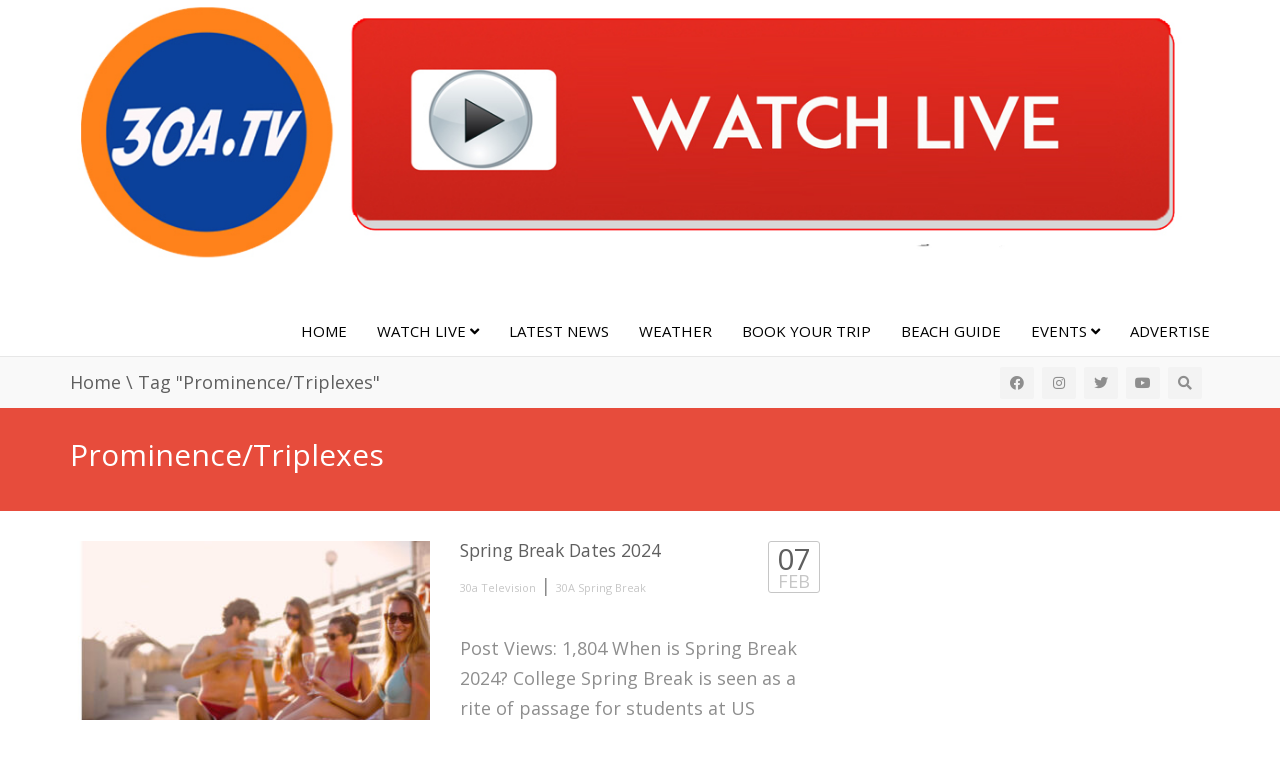

--- FILE ---
content_type: text/html; charset=UTF-8
request_url: https://30a-tv.com/30a/tag/prominence-triplexes/
body_size: 12528
content:


<!DOCTYPE html>
<!--[if IE 7]>
<html class="ie ie7" lang="en-US">
<![endif]-->
<!--[if IE 8]>
<html class="ie ie8" lang="en-US">
<![endif]-->
<!--[if !(IE 7) | !(IE 8)  ]><!-->
<html lang="en-US">
<!--<![endif]-->
<head>
<meta charset="UTF-8" />
<meta name="viewport" content="width=device-width, minimum-scale=1.0, initial-scale=1.0">
<title>Prominence/Triplexes Archives | 30A TV News</title>
<link rel="profile" href="http://gmpg.org/xfn/11" />
<link rel="pingback" href="https://30a-tv.com/30a/xmlrpc.php" />
<!--[if lt IE 9]>
<script src="https://30a-tv.com/30a/wp-content/themes/truemag/js/html5.js" type="text/javascript"></script>
<![endif]-->
<!--[if lte IE 9]>
<link rel="stylesheet" type="text/css" href="https://30a-tv.com/30a/wp-content/themes/truemag/css/ie.css" />
<![endif]-->
<script type="text/javascript">
var retina = 'retina='+ window.devicePixelRatio +';'+ retina;
document.cookie = retina;
if(document.cookie){
	// document.location.reload(true);
}
</script>
 
		<meta property="description" content="Information, Entertainment, Beach Style"/>
		
<meta name='robots' content='index, follow, max-image-preview:large, max-snippet:-1, max-video-preview:-1' />

	<!-- This site is optimized with the Yoast SEO plugin v26.6 - https://yoast.com/wordpress/plugins/seo/ -->
	<meta name="description" content="Stay in touch with the news, events, happenings and interesting people of 30a South Walton County Florida near Destin Panama City Beach" />
	<link rel="canonical" href="https://30a-tv.com/30a/tag/prominence-triplexes/" />
	<meta property="og:locale" content="en_US" />
	<meta property="og:type" content="article" />
	<meta property="og:title" content="Prominence/Triplexes Archives | 30A TV News" />
	<meta property="og:description" content="Stay in touch with the news, events, happenings and interesting people of 30a South Walton County Florida near Destin Panama City Beach" />
	<meta property="og:url" content="https://30a-tv.com/30a/tag/prominence-triplexes/" />
	<meta property="og:site_name" content="30A TV News" />
	<meta property="og:image" content="https://30a-tv.com/30a/wp-content/uploads/2017/04/30atv-1024-637.png" />
	<meta property="og:image:width" content="900" />
	<meta property="og:image:height" content="560" />
	<meta property="og:image:type" content="image/png" />
	<meta name="twitter:card" content="summary_large_image" />
	<meta name="twitter:site" content="@30atv" />
	<script type="application/ld+json" class="yoast-schema-graph">{"@context":"https://schema.org","@graph":[{"@type":"CollectionPage","@id":"https://30a-tv.com/30a/tag/prominence-triplexes/","url":"https://30a-tv.com/30a/tag/prominence-triplexes/","name":"Prominence/Triplexes Archives | 30A TV News","isPartOf":{"@id":"https://30a-tv.com/30a/#website"},"primaryImageOfPage":{"@id":"https://30a-tv.com/30a/tag/prominence-triplexes/#primaryimage"},"image":{"@id":"https://30a-tv.com/30a/tag/prominence-triplexes/#primaryimage"},"thumbnailUrl":"https://30a-tv.com/30a/wp-content/uploads/2023/01/spring-break.jpg","description":"Stay in touch with the news, events, happenings and interesting people of 30a South Walton County Florida near Destin Panama City Beach","breadcrumb":{"@id":"https://30a-tv.com/30a/tag/prominence-triplexes/#breadcrumb"},"inLanguage":"en-US"},{"@type":"ImageObject","inLanguage":"en-US","@id":"https://30a-tv.com/30a/tag/prominence-triplexes/#primaryimage","url":"https://30a-tv.com/30a/wp-content/uploads/2023/01/spring-break.jpg","contentUrl":"https://30a-tv.com/30a/wp-content/uploads/2023/01/spring-break.jpg","width":840,"height":498,"caption":"Spring Break 2024 college list of dates holiday vacation"},{"@type":"BreadcrumbList","@id":"https://30a-tv.com/30a/tag/prominence-triplexes/#breadcrumb","itemListElement":[{"@type":"ListItem","position":1,"name":"Home","item":"https://30a-tv.com/30a/"},{"@type":"ListItem","position":2,"name":"Prominence/Triplexes"}]},{"@type":"WebSite","@id":"https://30a-tv.com/30a/#website","url":"https://30a-tv.com/30a/","name":"30ATV News","description":"Information, Entertainment, Beach Style","publisher":{"@id":"https://30a-tv.com/30a/#organization"},"potentialAction":[{"@type":"SearchAction","target":{"@type":"EntryPoint","urlTemplate":"https://30a-tv.com/30a/?s={search_term_string}"},"query-input":{"@type":"PropertyValueSpecification","valueRequired":true,"valueName":"search_term_string"}}],"inLanguage":"en-US"},{"@type":"Organization","@id":"https://30a-tv.com/30a/#organization","name":"30a Media","url":"https://30a-tv.com/30a/","logo":{"@type":"ImageObject","inLanguage":"en-US","@id":"https://30a-tv.com/30a/#/schema/logo/image/","url":"https://30a-tv.com/30a/wp-content/uploads/2019/05/30atlogo-april2016-512.png","contentUrl":"https://30a-tv.com/30a/wp-content/uploads/2019/05/30atlogo-april2016-512.png","width":512,"height":512,"caption":"30a Media"},"image":{"@id":"https://30a-tv.com/30a/#/schema/logo/image/"},"sameAs":["http://facebook.com/30atv","https://x.com/30atv"]}]}</script>
	<!-- / Yoast SEO plugin. -->


<link rel='dns-prefetch' href='//cdn.fluidplayer.com' />
<link rel='dns-prefetch' href='//fonts.googleapis.com' />
<link rel='dns-prefetch' href='//use.fontawesome.com' />
<link rel="alternate" type="application/rss+xml" title="30A TV News &raquo; Feed" href="https://30a-tv.com/30a/feed/" />
<link rel="alternate" type="application/rss+xml" title="30A TV News &raquo; Prominence/Triplexes Tag Feed" href="https://30a-tv.com/30a/tag/prominence-triplexes/feed/" />
<style id='wp-img-auto-sizes-contain-inline-css' type='text/css'>
img:is([sizes=auto i],[sizes^="auto," i]){contain-intrinsic-size:3000px 1500px}
/*# sourceURL=wp-img-auto-sizes-contain-inline-css */
</style>
<link rel='stylesheet' id='font-awesome-css' href='https://30a-tv.com/30a/wp-content/plugins/wp-page-title-with-icon/css/font-awesome.min.css?ver=6.9' type='text/css' media='all' />
<link rel='stylesheet' id='dashicons-css' href='https://30a-tv.com/30a/wp-includes/css/dashicons.min.css?ver=6.9' type='text/css' media='all' />
<link rel='stylesheet' id='post-views-counter-frontend-css' href='https://30a-tv.com/30a/wp-content/plugins/post-views-counter/css/frontend.min.css?ver=1.6.0' type='text/css' media='all' />
<style id='font-awesome-svg-styles-default-inline-css' type='text/css'>
.svg-inline--fa {
  display: inline-block;
  height: 1em;
  overflow: visible;
  vertical-align: -.125em;
}
/*# sourceURL=font-awesome-svg-styles-default-inline-css */
</style>
<link rel='stylesheet' id='font-awesome-svg-styles-css' href='https://30a-tv.com/30a/wp-content/uploads/font-awesome/v5.14.0/css/svg-with-js.css' type='text/css' media='all' />
<style id='font-awesome-svg-styles-inline-css' type='text/css'>
   .wp-block-font-awesome-icon svg::before,
   .wp-rich-text-font-awesome-icon svg::before {content: unset;}
/*# sourceURL=font-awesome-svg-styles-inline-css */
</style>
<link rel='stylesheet' id='bradmax-player-css' href='https://30a-tv.com/30a/wp-content/plugins/bradmax-player/assets/css/style.css?ver=1.1.31' type='text/css' media='all' />
<link rel='stylesheet' id='cptch_stylesheet-css' href='https://30a-tv.com/30a/wp-content/plugins/captcha/css/front_end_style.css?ver=4.4.5' type='text/css' media='all' />
<link rel='stylesheet' id='cptch_desktop_style-css' href='https://30a-tv.com/30a/wp-content/plugins/captcha/css/desktop_style.css?ver=4.4.5' type='text/css' media='all' />
<link rel='stylesheet' id='bootstrap-css' href='https://30a-tv.com/30a/wp-content/themes/truemag/css/bootstrap.min.css?ver=6.9' type='text/css' media='all' />
<link rel='stylesheet' id='colorbox-css' href='https://30a-tv.com/30a/wp-content/themes/truemag/js/colorbox/colorbox.css?ver=6.9' type='text/css' media='all' />
<link rel='stylesheet' id='tooltipster-css' href='https://30a-tv.com/30a/wp-content/themes/truemag/css/tooltipster.css?ver=6.9' type='text/css' media='all' />
<link rel='stylesheet' id='fontastic-entypo-css' href='https://30a-tv.com/30a/wp-content/themes/truemag/fonts/fontastic-entypo.css?ver=6.9' type='text/css' media='all' />
<link rel='stylesheet' id='google-font-Oswald-css' href='//fonts.googleapis.com/css?family=Oswald%3A300&#038;ver=6.9' type='text/css' media='all' />
<link rel='stylesheet' id='parent-style-css' href='https://30a-tv.com/30a/wp-content/themes/truemag/style.css?ver=6.9' type='text/css' media='all' />
<link rel='stylesheet' id='videojs-cactus-css' href='https://30a-tv.com/30a/wp-content/themes/truemag/js/videojs/video-js.min.css?ver=6.9' type='text/css' media='all' />
<link rel='stylesheet' id='google-font-css' href='//fonts.googleapis.com/css?family=Open+Sans&#038;ver=6.9' type='text/css' media='all' />
<link rel='stylesheet' id='style-css' href='https://30a-tv.com/30a/wp-content/themes/truemag-child/style.css?ver=6.9' type='text/css' media='all' />
<link rel='stylesheet' id='font-awesome-2-css' href='https://30a-tv.com/30a/wp-content/themes/truemag/css/font-awesome/css/font-awesome.min.css?ver=6.9' type='text/css' media='all' />
<link rel='stylesheet' id='custom-css-css' href='https://30a-tv.com/30a/wp-content/themes/truemag/css/custom.css.php?ver=6.9' type='text/css' media='all' />
<link rel='stylesheet' id='truemag-icon-blg-css' href='https://30a-tv.com/30a/wp-content/themes/truemag/css/justVectorFont/stylesheets/justVector.css?ver=6.9' type='text/css' media='all' />
<link rel='stylesheet' id='malihu-scroll-css-css' href='https://30a-tv.com/30a/wp-content/themes/truemag/js/malihu-scroll/jquery.mCustomScrollbar.min.css?ver=6.9' type='text/css' media='all' />
<link rel='stylesheet' id='mashmenu-css-css' href='https://30a-tv.com/30a/wp-content/themes/truemag/inc/megamenu/css/mashmenu.css?ver=6.9' type='text/css' media='all' />
<link rel='stylesheet' id='font-awesome-official-css' href='https://use.fontawesome.com/releases/v5.14.0/css/all.css' type='text/css' media='all' integrity="sha384-HzLeBuhoNPvSl5KYnjx0BT+WB0QEEqLprO+NBkkk5gbc67FTaL7XIGa2w1L0Xbgc" crossorigin="anonymous" />
<link rel='stylesheet' id='wp-pagenavi-css' href='https://30a-tv.com/30a/wp-content/plugins/wp-pagenavi/pagenavi-css.css?ver=2.70' type='text/css' media='all' />
<link rel='stylesheet' id='font-awesome-official-v4shim-css' href='https://use.fontawesome.com/releases/v5.14.0/css/v4-shims.css' type='text/css' media='all' integrity="sha384-9aKO2QU3KETrRCCXFbhLK16iRd15nC+OYEmpVb54jY8/CEXz/GVRsnM73wcbYw+m" crossorigin="anonymous" />
<style id='font-awesome-official-v4shim-inline-css' type='text/css'>
@font-face {
font-family: "FontAwesome";
font-display: block;
src: url("https://use.fontawesome.com/releases/v5.14.0/webfonts/fa-brands-400.eot"),
		url("https://use.fontawesome.com/releases/v5.14.0/webfonts/fa-brands-400.eot?#iefix") format("embedded-opentype"),
		url("https://use.fontawesome.com/releases/v5.14.0/webfonts/fa-brands-400.woff2") format("woff2"),
		url("https://use.fontawesome.com/releases/v5.14.0/webfonts/fa-brands-400.woff") format("woff"),
		url("https://use.fontawesome.com/releases/v5.14.0/webfonts/fa-brands-400.ttf") format("truetype"),
		url("https://use.fontawesome.com/releases/v5.14.0/webfonts/fa-brands-400.svg#fontawesome") format("svg");
}

@font-face {
font-family: "FontAwesome";
font-display: block;
src: url("https://use.fontawesome.com/releases/v5.14.0/webfonts/fa-solid-900.eot"),
		url("https://use.fontawesome.com/releases/v5.14.0/webfonts/fa-solid-900.eot?#iefix") format("embedded-opentype"),
		url("https://use.fontawesome.com/releases/v5.14.0/webfonts/fa-solid-900.woff2") format("woff2"),
		url("https://use.fontawesome.com/releases/v5.14.0/webfonts/fa-solid-900.woff") format("woff"),
		url("https://use.fontawesome.com/releases/v5.14.0/webfonts/fa-solid-900.ttf") format("truetype"),
		url("https://use.fontawesome.com/releases/v5.14.0/webfonts/fa-solid-900.svg#fontawesome") format("svg");
}

@font-face {
font-family: "FontAwesome";
font-display: block;
src: url("https://use.fontawesome.com/releases/v5.14.0/webfonts/fa-regular-400.eot"),
		url("https://use.fontawesome.com/releases/v5.14.0/webfonts/fa-regular-400.eot?#iefix") format("embedded-opentype"),
		url("https://use.fontawesome.com/releases/v5.14.0/webfonts/fa-regular-400.woff2") format("woff2"),
		url("https://use.fontawesome.com/releases/v5.14.0/webfonts/fa-regular-400.woff") format("woff"),
		url("https://use.fontawesome.com/releases/v5.14.0/webfonts/fa-regular-400.ttf") format("truetype"),
		url("https://use.fontawesome.com/releases/v5.14.0/webfonts/fa-regular-400.svg#fontawesome") format("svg");
unicode-range: U+F004-F005,U+F007,U+F017,U+F022,U+F024,U+F02E,U+F03E,U+F044,U+F057-F059,U+F06E,U+F070,U+F075,U+F07B-F07C,U+F080,U+F086,U+F089,U+F094,U+F09D,U+F0A0,U+F0A4-F0A7,U+F0C5,U+F0C7-F0C8,U+F0E0,U+F0EB,U+F0F3,U+F0F8,U+F0FE,U+F111,U+F118-F11A,U+F11C,U+F133,U+F144,U+F146,U+F14A,U+F14D-F14E,U+F150-F152,U+F15B-F15C,U+F164-F165,U+F185-F186,U+F191-F192,U+F1AD,U+F1C1-F1C9,U+F1CD,U+F1D8,U+F1E3,U+F1EA,U+F1F6,U+F1F9,U+F20A,U+F247-F249,U+F24D,U+F254-F25B,U+F25D,U+F267,U+F271-F274,U+F279,U+F28B,U+F28D,U+F2B5-F2B6,U+F2B9,U+F2BB,U+F2BD,U+F2C1-F2C2,U+F2D0,U+F2D2,U+F2DC,U+F2ED,U+F328,U+F358-F35B,U+F3A5,U+F3D1,U+F410,U+F4AD;
}
/*# sourceURL=font-awesome-official-v4shim-inline-css */
</style>
<script type="text/javascript" src="https://30a-tv.com/30a/wp-includes/js/jquery/jquery.min.js?ver=3.7.1" id="jquery-core-js"></script>
<script type="text/javascript" src="https://30a-tv.com/30a/wp-includes/js/jquery/jquery-migrate.min.js?ver=3.4.1" id="jquery-migrate-js"></script>
<script type="text/javascript" src="https://30a-tv.com/30a/wp-content/plugins/bradmax-player/assets/js/default_player.js?ver=2.14.470" id="bradmax-player-js"></script>
<script type="text/javascript" src="https://cdn.fluidplayer.com/v3/current/fluidplayer.min.js?ver=6.9" id="fluid-player-js-js"></script>
<script type="text/javascript" src="https://30a-tv.com/30a/wp-content/themes/truemag/js/videojs/video.js?ver=6.9" id="videojs-cactus-js"></script>
<link rel="https://api.w.org/" href="https://30a-tv.com/30a/wp-json/" /><link rel="alternate" title="JSON" type="application/json" href="https://30a-tv.com/30a/wp-json/wp/v2/tags/1405" /><link rel="EditURI" type="application/rsd+xml" title="RSD" href="https://30a-tv.com/30a/xmlrpc.php?rsd" />

<!-- This site is using AdRotate Professional v5.14.4 to display their advertisements - https://ajdg.solutions/ -->
<!-- AdRotate CSS -->
<style type="text/css" media="screen">
	.g { margin:0px; padding:0px; overflow:hidden; line-height:1; zoom:1; }
	.g img { height:auto; }
	.g-col { position:relative; float:left; }
	.g-col:first-child { margin-left: 0; }
	.g-col:last-child { margin-right: 0; }
	.woocommerce-page .g, .bbpress-wrapper .g { margin: 20px auto; clear:both; }
	.g-1 { margin:0px 0px 0px 0px; width:100%; max-width:300px; height:100%; max-height:300px; }
	@media only screen and (max-width: 480px) {
		.g-col, .g-dyn, .g-single { width:100%; margin-left:0; margin-right:0; }
		.woocommerce-page .g, .bbpress-wrapper .g { margin: 10px auto; }
	}
</style>
<!-- /AdRotate CSS -->

<!-- start Simple Custom CSS and JS -->
<style type="text/css">
/*
@media (min-width: 1200px) {
  .container {
    max-width: 1270px;
  }
}
*/

</style>
<!-- end Simple Custom CSS and JS -->
<link rel='stylesheet' id='daves-wordpress-live-search-css' href='https://30a-tv.com/30a/wp-content/plugins/daves-wordpress-live-search/css/daves-wordpress-live-search_default_gray.css?ver=6.9' type='text/css' media='all' />
<link rel="icon" href="https://30a-tv.com/30a/wp-content/uploads/2019/05/cropped-30atlogo-april2016-512-32x32.png" sizes="32x32" />
<link rel="icon" href="https://30a-tv.com/30a/wp-content/uploads/2019/05/cropped-30atlogo-april2016-512-192x192.png" sizes="192x192" />
<link rel="apple-touch-icon" href="https://30a-tv.com/30a/wp-content/uploads/2019/05/cropped-30atlogo-april2016-512-180x180.png" />
<meta name="msapplication-TileImage" content="https://30a-tv.com/30a/wp-content/uploads/2019/05/cropped-30atlogo-april2016-512-270x270.png" />
<!-- custom css -->
				<style type="text/css">    .dark-div a.bgcolor1hover:hover{color: #000;}
    .dark-div button:hover,.dark-div input[type='submit']:hover,
    .dark-div .navbar-toggle:hover,
    .dark-div .topnav-light .navbar-toggle:hover,
    .player-button .next-post.same-cat a:hover,
    .player-button .prev-post.same-cat a:hover,
    .box-more.single-full-pl:hover,
    .video-series-list .btn:hover, .video-series-list .btn.series-current{
        border-color:#e74c3c;
        background:#e74c3c;
    }
    #slider .video_slider  .carousel-pagination a.selected,
    #slider .video_slider .ct-btn{background:#e74c3c;}
    #slider .video_slider .carousel-pagination a:hover,
    #slider .video_slider .carousel-pagination a.selected{border-color:#e74c3c;}
    #bottom .widget.PI_SimpleTwitterTweets ul li:hover:before,
    .dark-div a:hover,
    .dark-div ul li:before,
    .maincolor1, a.maincolor1,
    .maincolor1hover:hover,
    a.maincolor1hover:hover,
    .main-menu li.current-menu-item > a,
    .main-menu .nav > li > a:hover,
    .main-menu .nav > li:hover > a,
    #top-nav.topnav-light .main-menu li.current-menu-item > a,
    #top-nav.topnav-light .main-menu .nav > li > a:hover,
    #top-nav .dropdown-menu li>a:before,
    #top-nav .dropdown-menu>li>a:hover,
    #top-nav .dropdown-menu>li>a:focus,
    .preview-mode .video-item h3 a:hover,
    .player-button a:hover,
    .video-toolbar-item.like-dislike .status:before,
    #top-carousel.inbox-more  .bgcolor1hover:hover,
    #top-carousel.inbox-more a.bgcolor1hover:hover,
    #head-carousel #metro-carousel.is-carousel .carousel-button a:hover,
    #head-carousel #big-carousel.is-carousel .carousel-button a:hover,
    #control-stage-carousel .video-item:hover .item-head,
    #control-stage-carousel .video-item:hover .item-head h3,
    #control-stage-carousel .control-up:hover,
    #control-stage-carousel .control-down:hover,
    .mashmenu .menu li.level0:hover>a,
    .mashmenu .menu li.level0:hover .sub-channel li.hover a,
    .mashmenu .columns .list a:hover,
    .mashmenu .content-item .title a:hover,
    .headline .htitle marquee a,
    .headline .htitle marquee p,
    .headline .htitle .hicon i,
    .headline .htitle .scroll-text ul li a,
    .headline .htitle .scroll-text ul li p,
    .headline .htitle h4,
    .headline-content.col-md-9 .headline .htitle .scroll-text ul li a:hover,
    .headline .htitle .scroll-text ul li p:hover,
    .dark-div .navbar-toggle, .dark-div .topnav-light .navbar-toggle,
    .headline-content .headline .htitle .scroll-text ul li a:hover,
    .headline .htitle .scroll-text ul li p:hover,.headline .htitle .hicon .first-tex,
    .topnav-light .headline-content.col-md-6 .headline .htitle .scroll-text ul li a:hover,
    .topnav-light .headline .htitle .scroll-text ul li p:hover,
    header #top-carousel.cat-carousel .video-item h3 a:hover,
    .amazing .rating-bar.bgcolor2,
    .wpb_accordion .wpb_accordion_wrapper .wpb_accordion_header.ui-accordion-header-active a,
    .wpb_accordion .wpb_accordion_wrapper .wpb_accordion_header.ui-accordion-header-active:before,
	.pathway a:hover, .dark-div .pathway a:hover,
    .woocommerce .products .star-rating, .woocommerce-page .products .star-rating,
    .dark-div .smart-box .item-head h3 a:hover,
    .off-canvas-inner ul li a:before{
        color: #e74c3c;
    }
    .carousel-dotted a.selected, .carousel-dotted a:hover, 
    .bgcolor1,
    .bgcolor1hover:hover,
    a.bgcolor1hover:hover,
    .rich-list li:hover .rich-list-icon,
    .video-item.marking_vd .mark_bg,
    header #top-carousel.cat-carousel .bgcolor2,
    #bottom .widget ul li:hover:before,
    .amazing .slide .ct-btn, .classy-carousel-horizon #stage-carousel .video-item .ct-btn,
    #classy-carousel #top-carousel .video-item.selected .item-thumbnail .item-head{
        background-color: #e74c3c;
    }
    .dark-div textarea:focus,
    .dark-div input[type='text']:focus,
    .dark-div input[type='url']:focus,
    .dark-div input[type='email']:focus,
    .dark-div input[type='number']:focus,
    .dark-div input[type='password']:focus,
    .dark-div select:focus,
    .bordercolor1,
    .bordercolor1hover:hover,
    .dark-form .form-control:focus,
    .dark-form .input-group:hover .form-control,
    .dark-form .input-group:hover .form-control:focus,
    .dark-form .input-group:hover .input-group-btn .btn-default,
    #control-stage-carousel .video-item:hover,
    #control-stage-carousel .video-item.selected,
    #control-stage-carousel .control-up:hover,
    #control-stage-carousel .control-down:hover,
    #top-carousel.full-more a.maincolor1:hover,
    #top-carousel.cat-carousel .is-carousel .carousel-button a:hover,
    .wpb_accordion .wpb_accordion_section.group h3.ui-accordion-header-active,
    .wpb_accordion .wpb_accordion_wrapper .wpb_accordion_content.ui-accordion-content-active,
    #bottom .widget ul li:before,
    .cactus-video-list-content .control-up:hover, 
    .cactus-video-list-content .control-down:hover,
    .cactus-video-list-content .cactus-widget-posts .cactus-widget-posts-item.active{
        border-color: #e74c3c;
    }
    .video-toolbar-item.like-dislike .status,
    .video-toolbar-item.like-dislike:hover .status,
    .layout-2 .submit-video .btn:hover, .layout-3 .submit-video .btn:hover{
        border-color:#e74c3c !important;
        background:#e74c3c !important;
    }
	.widget_revslider .tp-bullets.simplebullets.round .bullet:hover{background:#e74c3c}
    .woocommerce ul.products li.product .onsale, .woocommerce-page ul.products li.product .onsale,
    .widget_revslider .tp-bullets.simplebullets.round .bullet.selected{background:#e74c3c}
	.tp-caption.tm_heading,
    .cactus-video-list-content .control-up:hover, .cactus-video-list-content .control-down:hover,
    .dark-div .cactus-video-list-content .video-listing .cactus-widget-posts .widget-posts-title a:hover{color:#e74c3c}
    .pull-right .social-icon.shopping:hover{color: #e74c3c !important;}
	.tp-button.tm_button{background-color: #e74c3c; background-image: -webkit-gradient(linear, left top, left bottom, from(#e74c3c), to(#ed4403));background-image: -webkit-linear-gradient(top, #e74c3c, #ed4403); background-image: -moz-linear-gradient(top, #e74c3c, #ed4403); background-image: -ms-linear-gradient(top, #e74c3c, #ed4403); background-image: -o-linear-gradient(top, #e74c3c, #ed4403); background-image: linear-gradient(to bottom, #e74c3c, #ed4403);filter:progid:DXImageTransform.Microsoft.gradient(GradientType=0,startColorstr=#e74c3c,endColorstr=#ed4403)}
    #account-form div.formleft table.form-table tbody tr td input:focus, 
    #account-form div.formleft table.form-table tbody tr td select:focus,
	blockquote,
    textarea:focus,
    input[type='text']:focus,
    input[type='url']:focus,
    input[type='email']:focus,
    input[type='number']:focus,
    input[type='password']:focus,
    select:focus,
    .bordercolor2, .bordercolor2hover:hover,
    .carousel-pagination a:hover,
    .carousel-pagination a.selected,
    .wp-pagenavi .current,
    .panel-default,.panel.panel-default:hover,
    .icon-checklist .border,
    .woocommerce .woocommerce-ordering select, .woocommerce-page .woocommerce-ordering select,
    .woocommerce-checkout .login-tm input.button,
    .buddypress #buddypress .standard-form textarea:focus, .buddypress #buddypress .standard-form input[type=text]:focus, .buddypress #buddypress .standard-form input[type=text]:focus, .buddypress #buddypress .standard-form input[type=color]:focus, .buddypress #buddypress .standard-form input[type=date]:focus, .buddypress #buddypress .standard-form input[type=datetime]:focus, .buddypress #buddypress .standard-form input[type=datetime-local]:focus, .buddypress #buddypress .standard-form input[type=email]:focus, .buddypress #buddypress .standard-form input[type=month]:focus, .buddypress #buddypress .standard-form input[type=number]:focus, .buddypress #buddypress .standard-form input[type=range]:focus, .buddypress #buddypress .standard-form input[type=search]:focus, .buddypress #buddypress .standard-form input[type=tel]:focus, .buddypress #buddypress .standard-form input[type=time]:focus, .buddypress #buddypress .standard-form input[type=url]:focus, .buddypress #buddypress .standard-form input[type=week]:focus, .buddypress #buddypress .standard-form select:focus, .buddypress #buddypress .standard-form input[type=password]:focus, .buddypress #buddypress .dir-search input[type=search]:focus, .buddypress #buddypress .dir-search input[type=text]:focus,
    .channel-list .subs-button .subs-row .subs-cell > span.subscribe-counter,
    .cactus-new-feed .subs-button:not(.subscribed) .subs-row .subs-cell > span.subscribe-counter{
    	border-color:#e74c3c;
	}
    .wp-pagenavi .current,.wp-pagenavi a:hover{border-color:#e74c3c !important;}
    table th,
    .maincolor2, a.maincolor2, .maincolor2hover:hover, a, a:hover,
    ul li:before,
    .dark-div .maincolor2hover:hover,
    .video-item h2 a:hover, .video-item h3 a:hover,
    .video-item .item-author,
    .light-title,
    .video-toolbar-item.like-dislike .status,
    a.comment-reply-link,
    .video-toolbar-item.like-dislike .watch-action .action-like a:hover,
    .video-toolbar-item.like-dislike .watch-action .action-like a:hover:after,
    .video-toolbar-item.like-dislike .watch-action  .action-unlike a:hover,
    .video-toolbar-item.like-dislike .watch-action  .action-unlike a:hover:after,
    .top_authors_widget .tm_top_author ul li .tm_img2 a:hover,
    .tm_widget_categories ul,
    .tm_widget_categories ul li a:hover,
    #review-box h2.review-box-header,
    .review-stars .review-final-score,
    .review-stars .review-final-score h4,
    #review-box strong,.review-stars .taq-score,
    #tm_recentcomments .tm_recentcomments .info_rc a:hover,
    .widget.widget-border.widget_nav_menu .menu .menu-item a:hover,
    .widget.widget-border.widget_nav_menu .menu .menu-item ul li a:hover,
    .widget.widget-border.widget_nav_menu .menu li.current-menu-item > a,
    .widget_tm_mostlikedpostswidget ul,
    .widget_tm_mostlikedpostswidget ul li a:hover,
    .tm_widget_most_viewed_entries ul,
    .tm_widget_most_viewed_entries ul li a:hover,
    .related-title,
    .tmr-head h3,.tmr-stars,.tmr-final,
    .is-carousel.simple-carousel.testimonial .name.pos,
    .panel-default .panel-title a,.panel.panel-default .panel-heading:before,
    .boxed-icon .boxed-item .heading,.boxed-icon .boxed-item .ic_st2,
    .icon-checklist li i,
    .action-like.change-color a:after,
    .action-unlike.change-color a:after,
    .tooltipster-content .gv-title,
    .buddypress #buddypress div.item-list-tabs ul li a:hover,
    #membership-wrapper legend,
    .register-section h4,
    .standard-form h2,
    #account-form div.formleft p strong,
    .woocommerce .woocommerce-result-count, .woocommerce-page .woocommerce-result-count,
    .woocommerce .woocommerce-ordering select, .woocommerce-page .woocommerce-ordering select,
    .woocommerce .star-rating span, .woocommerce-page .star-rating span,
    .widget_product_categories .product-categories li:before,
    .widget.woocommerce ul li a:hover,
    .woocommerce .cart-collaterals .cart_totals h2, .woocommerce-page .cart-collaterals .cart_totals h2,
    .shipping_calculator h2 a,
    .woocommerce-checkout .woocommerce .woocommerce-info a:focus,
    .woocommerce-checkout .woocommerce .woocommerce-info:before,
    .woocommerce p.stars a.active, .woocommerce-page p.stars a.active,
    .woocommerce p.stars a:hover, .woocommerce-page p.stars a:hover,
    .video-toolbar-item.tm-favories .wpfp-link[href^="?wpfpaction=remove"]:before, .video-toolbar-item.tm-favories .wpfp-link:hover,
    .cactus-listing-heading h1{
    	color:#e74c3c;
    }
    #account-form div.formleft .button-primary,
    #membership-wrapper .link .button,
    #membership-wrapper  div.topbar{background-color: #e74c3c !important;}    
    .tooltipster-base .gv-button .quick-view,
    .bgcolor2, .bgcolor2hover:hover,
    .wp-pagenavi a:hover, .wp-pagenavi .current,
    .shortcode-asf .asf-tags .search_tags a.filtered,
    .shortcode-asf .asf-tags .search_tags a:hover,
    .carousel-pagination a.selected,
    .solid-noborder .widget-title,
    .member .member-info .member-social a.icon-social:hover,    
    .btn-playall, .btn-playall:focus,
    .subs-button .subs-row .subs-cell a,
    .header-channel .subs-button.subscribed .subs-row .subs-cell a{
        background-color:#e74c3c;
    }
    button,
    input[type='submit'],
    .dark-div .light-div button,
    .dark-div .light-div input[type='submit'],
    .light-button,
    .multilink-btn.current-link,
    .buddypress #buddypress button, .buddypress #buddypress a.button, .buddypress #buddypress input[type=submit], .buddypress #buddypress input[type=button], .buddypress #buddypress input[type=reset], .buddypress #buddypress ul.button-nav li a, .buddypress #buddypress div.generic-button a, .buddypress #buddypress .comment-reply-link, .buddypress a.bp-title-button,
    .cactus-listing-config .load-more:hover{
        background:#e74c3c;
        border-color:#e74c3c;
    }
    .ct-btn{background:#e74c3c;}
    .wp-pagenavi a, .wp-pagenavi span,
    .member .member-info .member-social a.icon-social,
    .widget.widget-border.widget_nav_menu .menu .menu-item:before{
        border-color:#e74c3c;
        color:#e74c3c;
    }
    .light-button,
    .cactus-listing-config .load-more,
	.cactus-listing-config .load-more:focus{
        border-color:#e74c3c;
    }
    .advanced_trending_videos_widget .rt-article-title a, .advanced_popular_videos_widget .rt-article-title a,
    .cactus-listing-config .load-more,
	.cactus-listing-config .load-more:focus{
    	color:#e74c3c;
    }
    .heading-shortcode .module-title * {color:#e74c3c;}
    .compare-table-tm .compare-table-column .compare-table-row.row-first{ background-color:#e74c3c; border:1px solid #e74c3c;}

	.woocommerce #content div.product form.cart .button, .woocommerce div.product form.cart .button, .woocommerce-page #content div.product form.cart .button, .woocommerce-page div.product form.cart .button
    .widget_product_tag_cloud .tagcloud a:hover,
    .woocommerce .widget_price_filter .ui-slider .ui-slider-handle, .woocommerce-page .widget_price_filter .ui-slider .ui-slider-handle,
    .woocommerce table.shop_table thead, .woocommerce-page table.shop_table thead,
    .woocommerce-page table.cart input.checkout-button.button{background:#e74c3c !important;}
    .woocommerce #payment #place_order, .woocommerce-page #payment #place_order{background:#e74c3c;}
.pull-right .social-icon.shopping:hover{color: #e74c3c !important;}
h1{font-size:30px; }
h2{font-size:22px; }
h3,.cactus-widget-posts .widget-posts-title{font-size:17.5px; }
body,
.cactus-listing-config .load-more {font-size: 18px; }
.main-menu .nav > li > a {; }
#body-wrap, .boxed-mode #body-wrap{
		background-color:#ffffff;
                    }
	    .navbar-header {
width:100% !important;
text-align:center !important;
}
.blog-heading.heading-light {
  background-color: #e74c3c;
  color: #ffffff;
}
ul:not([class]) > li::before {
  color: #e74c3c;
  content: "";
  font-family: FontAwesome;
  font-size: 7px;
  left: 0;
  position: absolute;
  top: 2px;
}</style>
			<!-- end custom css --></head>

<body class="archive tag tag-prominence-triplexes tag-1405 wp-theme-truemag wp-child-theme-truemag-child full-width custom-background-empty">
<a name="top" style="height:0; position:absolute; top:0;" id="top-anchor"></a>
<div id="body-wrap">
<div id="wrap">
    <header class="dark-div">
    				        <div id="top-nav" class="topnav-light light-div ">
			<nav class="navbar  navbar-static-top" role="navigation">
				<div class="container">
					<!-- Brand and toggle get grouped for better mobile display -->
					<div class="navbar-header">
						<button type="button" class="navbar-toggle off-canvas-toggle">
						  <span class="sr-only">Toggle navigation</span>
						  <i class="fa fa-reorder fa-bars fa-lg"></i>
						</button>
                                                <a class="logo" href="https://30a-tv.com/m3u8-channels/" title="Prominence/Triplexes Archives | 30A TV News"><img src="https://30a-tv.com/30a/wp-content/uploads/2021/05/watch-live23.jpg" alt="Prominence/Triplexes Archives | 30A TV News"/></a>
											</div>
					<!-- Collect the nav links, forms, and other content for toggling -->
					<div class="main-menu collapse navbar-collapse">
						<!--<form class="navbar-form navbar-right search-form" role="search">
							<label class="" for="s">Search for:</label>
							<input type="text" placeholder="SEARCH" name="s" id="s" class="form-control">
							<input type="submit" id="searchsubmit" value="Search">
						</form>-->
                                                                        						<ul class="nav navbar-nav nav-ul-menu navbar-right hidden-xs">
						<li id="nav-menu-item-35523" class="main-menu-item menu-item-depth-0 menu-item menu-item-type-custom menu-item-object-custom menu-item-home"><a href="https://30a-tv.com/30a/" class="menu-link  main-menu-link">Home </a></li>
<li id="nav-menu-item-35524" class="main-menu-item menu-item-depth-0 menu-item menu-item-type-custom menu-item-object-custom menu-item-has-children parent dropdown"><a href="https://30a-tv.com/m3u8-channels/" class="menu-link dropdown-toggle disabled main-menu-link" data-toggle="dropdown">Watch Live <i class="fa fa-angle-down"></i></a>
<ul class="dropdown-menu menu-depth-1">
	<li id="nav-menu-item-35525" class="sub-menu-item menu-item-depth-1 menu-item menu-item-type-custom menu-item-object-custom"><a href="https://30a-tv.com/m3u8-channels/" class="menu-link  sub-menu-link">30A TV Network </a></li>

</ul>
</li>
<li id="nav-menu-item-35534" class="main-menu-item menu-item-depth-0 menu-item menu-item-type-custom menu-item-object-custom menu-item-home"><a href="https://30a-tv.com/30a" class="menu-link  main-menu-link">Latest News </a></li>
<li id="nav-menu-item-35526" class="main-menu-item menu-item-depth-0 menu-item menu-item-type-custom menu-item-object-custom"><a href="https://30a-tv.com/weather/" class="menu-link  main-menu-link">Weather </a></li>
<li id="nav-menu-item-35573" class="main-menu-item menu-item-depth-0 menu-item menu-item-type-custom menu-item-object-custom"><a href="https://30a-tv.com/book-your-trip/" class="menu-link  main-menu-link">Book Your Trip </a></li>
<li id="nav-menu-item-35533" class="main-menu-item menu-item-depth-0 menu-item menu-item-type-custom menu-item-object-custom"><a href="https://30a-tv.com/business-directory/wpbdp_category/restaurants/" class="menu-link  main-menu-link">Beach Guide </a></li>
<li id="nav-menu-item-35527" class="main-menu-item menu-item-depth-0 menu-item menu-item-type-custom menu-item-object-custom menu-item-has-children parent dropdown"><a href="http://30a-tv.com/events/" class="menu-link dropdown-toggle disabled main-menu-link" data-toggle="dropdown">Events <i class="fa fa-angle-down"></i></a>
<ul class="dropdown-menu menu-depth-1">
	<li id="nav-menu-item-35528" class="sub-menu-item menu-item-depth-1 menu-item menu-item-type-custom menu-item-object-custom"><a href="http://30a-tv.com/add-event/" class="menu-link  sub-menu-link">Add Event </a></li>
	<li id="nav-menu-item-35529" class="sub-menu-item menu-item-depth-1 menu-item menu-item-type-custom menu-item-object-custom"><a href="http://30a-tv.com/events/categories/" class="menu-link  sub-menu-link">Categories </a></li>
	<li id="nav-menu-item-35530" class="sub-menu-item menu-item-depth-1 menu-item menu-item-type-custom menu-item-object-custom"><a href="http://30a-tv.com/events/locations/" class="menu-link  sub-menu-link">Locations </a></li>

</ul>
</li>
<li id="nav-menu-item-35531" class="main-menu-item menu-item-depth-0 menu-item menu-item-type-custom menu-item-object-custom"><a href="https://30a.media/advertising" class="menu-link  main-menu-link">Advertise </a></li>
						</ul>
                        					</div><!-- /.navbar-collapse -->
				</div>
			</nav>
		</div><!-- #top-nav -->
		        <div id="headline" class="topnav-light light-div ">
            <div class="container">
                <div class="row">
                	                    <div class="pathway col-md-6 col-sm-6 hidden-xs">
                    	<ol class="breadcrumbs" itemscope itemtype="http://schema.org/BreadcrumbList"><li itemprop="itemListElement" itemscope itemtype="http://schema.org/ListItem"><a itemprop="item" href="https://30a-tv.com/30a/"><span itemprop="name">Home</span></a><meta itemprop="position" content="1" /></li> \ <li itemprop="itemListElement" itemscope itemtype="http://schema.org/ListItem" class="current"><span itemprop="name">Tag "Prominence/Triplexes"</span><meta itemprop="position" content="2" /></li></ol><!-- .breadcrumbs -->                    </div>
                                        <div class="social-links col-md-6 col-sm-6">
                    	<div class="pull-right">
                                                
                        
                        
                                                			<a class="social-icon" href="https://facebook.com/30atv" target="_blank" ><i class="fab fa-facebook"></i></a>
                                                			<a class="social-icon" href="https://www.instagram.com/30atv/" target="_blank" ><i class="fab fa-instagram"></i></a>
                                                			<a class="social-icon" href="http://www.twitter.com/30abuzz" target="_blank" ><i class="fab fa-twitter"></i></a>
                                                			<a class="social-icon" href="http://youtube.com/c/30atv" target="_blank" ><i class="fab fa-youtube"></i></a>
                                                                        <a class="search-toggle social-icon" href="#"><i class="fa fa-search"></i></a>
                        <div class="headline-search">
							                                <form class="dark-form" action="https://30a-tv.com/30a">
                                    <div class="input-group">
                                        <input type="text" name="s" class="form-control" placeholder="Search for videos">
                                        <span class="input-group-btn">
                                            <button class="btn btn-default maincolor1 maincolor1hover" type="submit"><i class="fa fa-search"></i></button>
                                        </span>
                                    </div>
                                </form>
                                                    </div><!--/heading-search-->
                                                </div>

                    </div>
                </div><!--/row-->
				
				            </div><!--/container-->			
        </div><!--/headline-->
                

    </header>	<div class="blog-heading  heading-light">
    	<div class="container">
            <h1>Prominence/Triplexes</h1>
                    </div>
    </div><!--blog-heading-->
    <div id="body">
        <div class="container">
            <div class="row">
				  				<div id="content" class="col-md-8" role="main">
					                							<section class="blog-listing">
                        	                            <div class="blog-listing-content tm_load_ajax  ">
								<div class="post_ajax_tm" >	<div id="post-33433" class="blog-item video-item post-33433 post type-post status-publish format-standard has-post-thumbnail hentry category-30a-spring-break tag-30a tag-abacos tag-adagio tag-alys-beach tag-andante tag-asher-way tag-audubon-point tag-bay-pine-shores tag-bay-pines-shores tag-bayou-breeze tag-bayou-pines-1st-add tag-bayou-point tag-bayside-heights-ranchettes tag-beach-haven-cottages tag-beach-highland tag-beach-highland-1st-add tag-beach-highlands tag-beach-view-heights-unrec tag-beach-view-hgts tag-beachfront-2-ph-1 tag-beachside-villas-condo tag-beachside-villas-condo-ph-1 tag-beachwood-villas-condo tag-beachwood-villas-condo-ph-2 tag-bella-vita tag-blue-gulf-resort tag-blue-mountain-beach tag-blue-mountain-beach-s-d tag-blue-mountain-beach-subdivision-1 tag-botany-bayou tag-brown-st tag-bungalows-at-seagrove-beach tag-calypso-pointe tag-cano-estates tag-capistrano-condo tag-carillon-beach tag-carson-oaks tag-cassine-gardens-t-h-ph-4 tag-cassine-station tag-cassine-village tag-cessna-landing tag-chivas-bluff-estates tag-church-street-village tag-churchill-oaks tag-coastal-dunes tag-coastal-grove tag-commodores-retreat tag-commodores-retreat-limited-condo tag-condo-townhouse tag-cottages-at-camp-creek tag-cottages-at-eastern-lake tag-country-club-estates tag-courtyards-of-santa-rosa-beach tag-creekwater-bay-estates-unrec tag-cypress-breeze tag-cypress-breeze-plantation tag-cypress-dunes tag-dalton-place tag-dalton-unrec tag-draper-lake-coastal-village tag-driftwood-estates tag-driftwood-shores tag-dune-allen tag-dune-allen-2nd-addn tag-dune-allen-3rd-addn tag-dunes-of-seagrove tag-eagle-bay tag-eagles-landing-s-d tag-eastern-lake tag-eastern-lake-estates tag-eastern-lake-s-d tag-eastern-lake-village tag-eastern-shores-condo-ph-1 tag-eastern-shores-condo-ph-2 tag-eden-bay-estates tag-eden-parc tag-edgewood-terrace tag-edgewoood-terrace-s-d tag-escada tag-fairway-villas tag-fairways-at-sandestin-ph-3 tag-flamingo-village tag-forest-lakes tag-forest-lakes-ph-iv tag-forest-park tag-grande-beach-ph-2 tag-grande-pointe-at-inlet-beach tag-grayton-beach tag-grayton-beach-cottages tag-grayton-beach-front tag-grayton-cove tag-grayton-place-townhomes tag-greenway-park tag-grove-by-the-sea tag-grove-by-the-sea-1st-addn tag-gulf-hills-estates-unrec tag-gulf-lake-bchs tag-gulf-landing tag-gulf-mist tag-gulf-place-at-santa-rosa-beach tag-gulf-place-cabanas tag-gulf-place-cabanas-condo tag-gulf-place-caribbean tag-gulf-place-caribbean-condo tag-gulf-reflections tag-gulf-shore-manor tag-gulf-trace tag-gulf-view-heights tag-gulf-views tag-gulfshore-manor tag-gulfview-heights tag-gulfview-heights-1st-addn tag-hamon-haven tag-harbor-oaks tag-harstvedt-plantation tag-hatchee-shores tag-heritage-dunes tag-hewett-bayou tag-hewett-point-unrec tag-hewitt-point tag-hidden-grove tag-hidden-harbor-unrecorded tag-hidden-highlands tag-high-pointe-resort-condo tag-highland-parks tag-inlet-beach tag-inlet-beach-heights tag-inlet-sands-condo tag-inn-at-blue-mountain-beach tag-inn-at-gulf-place tag-inn-at-seacrest-beach-the tag-lakeplace-at-grayton-beach tag-lakeside-at-blue-mountain-beach tag-lakewood-of-seagrove-beach tag-lakewood-pointe-estates tag-las-palmas tag-leeward-condo-2 tag-legacy-ph-ii-t-h tag-legacy-the tag-legacy-townhomes tag-legends-of-santa-rosa-beach tag-magnolia-beach tag-magnolia-cottages tag-magnolia-cottages-by-the-sea tag-magnolia-dune tag-mar-a-lago tag-marisol tag-marisol-formerly-grandview-at-long-beach tag-marisol-condo tag-naturewalk-at-seagrove tag-nonesuch-way tag-old-florida-beach tag-old-florida-cottages tag-old-florida-village tag-one-seagrove-place-condo tag-palmeira-villas tag-palmeira-villas-at-seagrove-beach tag-panama-city-beach tag-park-place-on-seagrove-beach402 tag-pelican-point tag-pines-of-blue-mountain tag-plantation-at-santa-rosa tag-prominence tag-prominence-luxury-townhomes tag-prominence-single-family-homes tag-prominence-triplex tag-prominence-triplex-townhomes tag-prominence-triplexes tag-redfish-village tag-residential-lots-land tag-retreat-the tag-sable-pointe-west-seacrest-beach tag-sanctuary-at-redfish tag-sanctuary-by-the-sea tag-sanctuary-by-the-sea-condo tag-sand-cliffs tag-sand-cliffs-on-the-gulf tag-sandcastles-by-the-sea-t-h-ph-1 tag-santa-rosa-beach tag-santa-rosa-beach-estates tag-santa-rosa-dunes tag-santa-rosa-golf-villas tag-santa-rosa-plantation tag-santa-rosa-ridge-unit-1 tag-santa-rosa-town-of tag-satinwood-place tag-sea-bluff-condo-ph-3 tag-sea-bluff-condo-phase-ii tag-sea-bluff-condo-phase-iii tag-sea-dunes-estates tag-seabreeze tag-seabreeze-1st-addn tag-seabreeze-cottages tag-seacliffs-townhomes tag-seacrest-beach tag-seacrest-beach-ph-6 tag-seacrest-beach-ph-7 tag-seacrest-beach-phase-6 tag-seacrest-condominiums tag-seacrest-east tag-seacrest-subdivision-costa-carina tag-seagrove tag-seagrove-1st-addn tag-seagrove-2nd-addn tag-seagrove-3rd-addn tag-seagrove-5th-addn tag-seagrove-highlands tag-seagrove-shores-4th-add tag-seagrove-village-6th-add tag-seagrove-village-6th-addition tag-seagrove-village-7th-add tag-seaview-villas tag-serenity-at-dune-allen tag-silver-sands-t-h tag-spring-break tag-sugarwood tag-summers-edge tag-the-cottages-at-dune-allen tag-the-preserve-at-grayton-beach tag-the-woods-ph2 tag-the-woods-phase-2 tag-the-woods-phase-2-34-2s-19-24051-000-0640 tag-timeshare tag-tresca-place tag-village-at-blue-mountain-beach tag-village-at-sugar-beach tag-village-of-south-walton tag-village-of-south-walton-beach-the tag-village-of-sugar-beach-at-seagrove-beach tag-village-of-white-cliffs-the tag-villages-of-south-walton tag-villas-at-seacrest-beach tag-villas-at-seagrove-beach tag-villas-at-sunset-beach tag-villas-of-camp-creek tag-vizcaya-at-dune-allen tag-walton-dunes tag-waterhouse tag-waters-edge-property-typesingle-family-home tag-waterside-at-inlet-beach tag-waterview-at-inlet-beach tag-waters-edge tag-west-shore-place tag-whispering-lake tag-whispering-lakes-estates tag-whispering-pines tag-whispering-pines-1st-addn tag-willows-the tag-windsor-estates">
      <div class="row ">
        <div class="col-md-6 col-sm-6">
            <div class="item-thumbnail">
                                        <a href="https://30a-tv.com/30a/2024/02/spring-break-dates-2024/" title="Spring Break Dates 2024">
            <img width="365" height="235" src="https://30a-tv.com/30a/wp-content/uploads/2023/01/spring-break-365x235.jpg" class="attachment-thumb_365x235 size-thumb_365x235 wp-post-image" alt="Spring Break 2024 college list of dates holiday vacation" decoding="async" fetchpriority="high" srcset="https://30a-tv.com/30a/wp-content/uploads/2023/01/spring-break-365x235.jpg 365w, https://30a-tv.com/30a/wp-content/uploads/2023/01/spring-break-139x89.jpg 139w, https://30a-tv.com/30a/wp-content/uploads/2023/01/spring-break-196x126.jpg 196w" sizes="(max-width: 365px) 100vw, 365px" />            <div class="link-overlay fa fa-search"></div>
        </a>
   	            </div>
            <div class="clearfix"></div>
        </div><!--/col6-->
        <div class="col-md-6 col-sm-6">
            <div class="item-head row">
                <div class="col-md-10 col-sm-10 col-xs-9">
                    <h3><a class="maincolor2hover" href="https://30a-tv.com/30a/2024/02/spring-break-dates-2024/" rel="33433" title="Spring Break Dates 2024">Spring Break Dates 2024</a></h3>
                    <div class="blog-meta">
                    	                        <span><a href="https://30a-tv.com/30a/author/paul/" title="Posts by 30a Television" rel="author">30a Television</a></span> | 
                                                <span><a href="https://30a-tv.com/30a/category/30a-spring-break/" rel="category tag">30A Spring Break</a></span>
                                                                    </div>
                </div>
                <div class="col-md-2 col-sm-2 col-xs-3">
                                    <div class="blog-date">
                        <span>07</span>
                        <span>Feb</span>
                    </div>
                                </div>
            </div>
            <div class="blog-excerpt">
            	<p>Post Views: 1,804 When is Spring Break 2024? College Spring Break is seen as a rite of passage for students at US universities that began in the 1960’s and has become an icon of fun in the sun together with your friends. Planning ahead is often the key to getting the best deal. US spring [&hellip;]</p>	
                <a href="https://30a-tv.com/30a/2024/02/spring-break-dates-2024/" class="readmore maincolor2 bordercolor2 bgcolor2hover bordercolor2hover">Read more <i class="fa fa-angle-right"></i></a>
            </div>
        </div><!--/col6-->
      </div><!--/row-->
      <div class="clearfix"></div>
    </div><!--/blog-item-->
</div>                            </div><!--/video-listing-content(blog-listing-content)-->
                            <div class="clearfix"></div>
						                        </section>
										                </div><!--#content-->
                <div id="sidebar" class="col-md-4">
</div><!--#sidebar-->
            </div><!--/row-->
        </div><!--/container-->
    </div><!--/body-->
    <footer class="dark-div">
									
        <div id="bottom-nav">
        	<div class="container">
                <div class="row">
					<div class="copyright col-md-6">30A TV News - Information, Entertainment, Beach Style</div>
					<nav class="col-md-6">
                    	<ul class="bottom-menu list-inline pull-right">
                        	<li id="menu-item-6846" class="menu-item menu-item-type-custom menu-item-object-custom menu-item-6846"><a href="https://30a-tv.com/">SHOWS</a></li>
<li id="menu-item-6847" class="menu-item menu-item-type-custom menu-item-object-custom menu-item-6847"><a href="https://30a-tv.com/events/">EVENTS</a></li>
<li id="menu-item-6848" class="menu-item menu-item-type-custom menu-item-object-custom menu-item-6848"><a href="https://30a-tv.com/contact-30atv/">CONTACT</a></li>
                        </ul>
                    </nav>
				</div><!--/row-->
            </div><!--/container-->
        </div>
    </footer>
    <div class="wrap-overlay"></div>
</div><!--wrap-->
<div id="off-canvas">
    <div class="off-canvas-inner">
        <nav class="off-menu">
            <ul>
            <li class="canvas-close"><a href="#"><i class="fa fa-times"></i> Close</a></li>
			<li id="menu-item-35523" class="menu-item menu-item-type-custom menu-item-object-custom menu-item-home menu-item-35523"><a href="https://30a-tv.com/30a/">Home</a></li>
<li id="menu-item-35524" class="menu-item menu-item-type-custom menu-item-object-custom menu-item-has-children parent menu-item-35524"><a href="https://30a-tv.com/m3u8-channels/">Watch Live</a>
<ul class="sub-menu">
	<li id="menu-item-35525" class="menu-item menu-item-type-custom menu-item-object-custom menu-item-35525"><a href="https://30a-tv.com/m3u8-channels/">30A TV Network</a></li>
</ul>
</li>
<li id="menu-item-35534" class="menu-item menu-item-type-custom menu-item-object-custom menu-item-home menu-item-35534"><a href="https://30a-tv.com/30a">Latest News</a></li>
<li id="menu-item-35526" class="menu-item menu-item-type-custom menu-item-object-custom menu-item-35526"><a href="https://30a-tv.com/weather/">Weather</a></li>
<li id="menu-item-35573" class="menu-item menu-item-type-custom menu-item-object-custom menu-item-35573"><a href="https://30a-tv.com/book-your-trip/">Book Your Trip</a></li>
<li id="menu-item-35533" class="menu-item menu-item-type-custom menu-item-object-custom menu-item-35533"><a href="https://30a-tv.com/business-directory/wpbdp_category/restaurants/">Beach Guide</a></li>
<li id="menu-item-35527" class="menu-item menu-item-type-custom menu-item-object-custom menu-item-has-children parent menu-item-35527"><a href="http://30a-tv.com/events/">Events</a>
<ul class="sub-menu">
	<li id="menu-item-35528" class="menu-item menu-item-type-custom menu-item-object-custom menu-item-35528"><a href="http://30a-tv.com/add-event/">Add Event</a></li>
	<li id="menu-item-35529" class="menu-item menu-item-type-custom menu-item-object-custom menu-item-35529"><a href="http://30a-tv.com/events/categories/">Categories</a></li>
	<li id="menu-item-35530" class="menu-item menu-item-type-custom menu-item-object-custom menu-item-35530"><a href="http://30a-tv.com/events/locations/">Locations</a></li>
</ul>
</li>
<li id="menu-item-35531" class="menu-item menu-item-type-custom menu-item-object-custom menu-item-35531"><a href="https://30a.media/advertising">Advertise</a></li>
                                        </ul>
        </nav>
    </div>
</div><!--/off-canvas-->
<script>off_canvas_enable=1;</script>
<div class="bg-ad">
	<div class="container">
    	<div class="bg-ad-left">
			        </div>
        <div class="bg-ad-right">
			        </div>
    </div>
</div>
</div><!--/body-wrap-->
<a href="#top" id="gototop" class="notshow" title="Go to top"><i class="fa fa-angle-up"></i></a>
<script type="speculationrules">
{"prefetch":[{"source":"document","where":{"and":[{"href_matches":"/30a/*"},{"not":{"href_matches":["/30a/wp-*.php","/30a/wp-admin/*","/30a/wp-content/uploads/*","/30a/wp-content/*","/30a/wp-content/plugins/*","/30a/wp-content/themes/truemag-child/*","/30a/wp-content/themes/truemag/*","/30a/*\\?(.+)"]}},{"not":{"selector_matches":"a[rel~=\"nofollow\"]"}},{"not":{"selector_matches":".no-prefetch, .no-prefetch a"}}]},"eagerness":"conservative"}]}
</script>
<script type="text/javascript" src="https://30a-tv.com/30a/wp-includes/js/underscore.min.js?ver=1.13.7" id="underscore-js"></script>
<script type="text/javascript" id="daves-wordpress-live-search-js-extra">
/* <![CDATA[ */
var DavesWordPressLiveSearchConfig = {"resultsDirection":"down","showThumbs":"false","showExcerpt":"true","showMoreResultsLink":"false","minCharsToSearch":"3","xOffset":"0","yOffset":"0","blogURL":"https://30a-tv.com/30a","ajaxURL":"https://30a-tv.com/30a/wp-admin/admin-ajax.php","viewMoreText":"View more results","outdatedJQuery":"Dave's WordPress Live Search requires jQuery 1.2.6 or higher. WordPress ships with current jQuery versions. But if you are seeing this message, it's likely that another plugin is including an earlier version.","resultTemplate":"\u003Cul id=\"dwls_search_results\" class=\"search_results dwls_search_results\" role=\"presentation\" aria-hidden=\"true\"\u003E\n\u003Cinput type=\"hidden\" name=\"query\" value=\"\u003C%- resultsSearchTerm %\u003E\" /\u003E\n\u003C% _.each(searchResults, function(searchResult, index, list) { %\u003E\n        \u003C%\n        // Thumbnails\n        if(DavesWordPressLiveSearchConfig.showThumbs == \"true\" && searchResult.attachment_thumbnail) {\n                liClass = \"post_with_thumb\";\n        }\n        else {\n                liClass = \"\";\n        }\n        %\u003E\n        \u003Cli class=\"daves-wordpress-live-search_result \u003C%- liClass %\u003E '\"\u003E\n        \u003C% if(DavesWordPressLiveSearchConfig.showThumbs == \"true\" && searchResult.attachment_thumbnail) { %\u003E\n                \u003Cimg src=\"\u003C%= searchResult.attachment_thumbnail %\u003E\" class=\"post_thumb\" /\u003E\n        \u003C% } %\u003E\n\n        \u003Ca href=\"\u003C%= searchResult.permalink %\u003E\" class=\"daves-wordpress-live-search_title\"\u003E\u003C%= searchResult.post_title %\u003E\u003C/a\u003E\n\n        \u003C% if(searchResult.post_price !== undefined) { %\u003E\n                \u003Cp class=\"price\"\u003E\u003C%- searchResult.post_price %\u003E\u003C/p\u003E\n        \u003C% } %\u003E\n\n        \u003C% if(DavesWordPressLiveSearchConfig.showExcerpt == \"true\" && searchResult.post_excerpt) { %\u003E\n                \u003Cp class=\"excerpt clearfix\"\u003E\u003C%= searchResult.post_excerpt %\u003E\u003C/p\u003E\n        \u003C% } %\u003E\n\n        \u003C% if(e.displayPostMeta) { %\u003E\n                \u003Cp class=\"meta clearfix daves-wordpress-live-search_author\" id=\"daves-wordpress-live-search_author\"\u003EPosted by \u003C%- searchResult.post_author_nicename %\u003E\u003C/p\u003E\u003Cp id=\"daves-wordpress-live-search_date\" class=\"meta clearfix daves-wordpress-live-search_date\"\u003E\u003C%- searchResult.post_date %\u003E\u003C/p\u003E\n        \u003C% } %\u003E\n        \u003Cdiv class=\"clearfix\"\u003E\u003C/div\u003E\u003C/li\u003E\n\u003C% }); %\u003E\n\n\u003C% if(searchResults[0].show_more !== undefined && searchResults[0].show_more && DavesWordPressLiveSearchConfig.showMoreResultsLink == \"true\") { %\u003E\n        \u003Cdiv class=\"clearfix search_footer\"\u003E\u003Ca href=\"\u003C%= DavesWordPressLiveSearchConfig.blogURL %\u003E/?s=\u003C%-  resultsSearchTerm %\u003E\"\u003E\u003C%- DavesWordPressLiveSearchConfig.viewMoreText %\u003E\u003C/a\u003E\u003C/div\u003E\n\u003C% } %\u003E\n\n\u003C/ul\u003E"};
//# sourceURL=daves-wordpress-live-search-js-extra
/* ]]> */
</script>
<script type="text/javascript" src="https://30a-tv.com/30a/wp-content/plugins/daves-wordpress-live-search/js/daves-wordpress-live-search.min.js?ver=6.9" id="daves-wordpress-live-search-js"></script>
<script type="text/javascript" src="https://30a-tv.com/30a/wp-content/plugins/daves-wordpress-live-search/js/excanvas.compiled.js?ver=6.9" id="excanvas-js"></script>
<script type="text/javascript" src="https://30a-tv.com/30a/wp-content/plugins/daves-wordpress-live-search/js/spinners.min.js?ver=6.9" id="spinners-js"></script>
<script type="text/javascript" id="adrotate-dyngroup-js-extra">
/* <![CDATA[ */
var impression_object = {"ajax_url":"https://30a-tv.com/30a/wp-admin/admin-ajax.php"};
//# sourceURL=adrotate-dyngroup-js-extra
/* ]]> */
</script>
<script type="text/javascript" src="https://30a-tv.com/30a/wp-content/plugins/adrotate-pro/library/jquery.adrotate.dyngroup.js" id="adrotate-dyngroup-js"></script>
<script type="text/javascript" id="adrotate-clicktracker-js-extra">
/* <![CDATA[ */
var click_object = {"ajax_url":"https://30a-tv.com/30a/wp-admin/admin-ajax.php"};
//# sourceURL=adrotate-clicktracker-js-extra
/* ]]> */
</script>
<script type="text/javascript" src="https://30a-tv.com/30a/wp-content/plugins/adrotate-pro/library/clicker.js" id="adrotate-clicktracker-js"></script>
<script type="text/javascript" src="https://30a-tv.com/30a/wp-content/themes/truemag/js/bootstrap.min.js?ver=6.9" id="bootstrap-js"></script>
<script type="text/javascript" src="https://30a-tv.com/30a/wp-content/themes/truemag/js/jquery.caroufredsel-6.2.1.min.js?ver=6.9" id="caroufredsel-js"></script>
<script type="text/javascript" src="https://30a-tv.com/30a/wp-content/themes/truemag/js/helper-plugins/jquery.touchSwipe.min.js?ver=6.9" id="touchswipe-js"></script>
<script type="text/javascript" src="https://30a-tv.com/30a/wp-content/themes/truemag/js/jquery.hammer.js?ver=6.9" id="hammer-js"></script>
<script type="text/javascript" id="template-js-extra">
/* <![CDATA[ */
var truemag = {"lang":{"please_choose_category":"Please choose a category"},"ajaxurl":"https://30a-tv.com/30a/wp-admin/admin-ajax.php"};
//# sourceURL=template-js-extra
/* ]]> */
</script>
<script type="text/javascript" src="https://30a-tv.com/30a/wp-content/themes/truemag/js/template.js?ver=6.9" id="template-js"></script>
<script type="text/javascript" src="https://30a-tv.com/30a/wp-content/themes/truemag/js/colorbox/jquery.colorbox-min.js?ver=6.9" id="colorbox-js"></script>
<script type="text/javascript" src="https://30a-tv.com/30a/wp-content/themes/truemag/js/jquery.tooltipster.js?ver=6.9" id="tooltipster-js"></script>
<script type="text/javascript" src="https://30a-tv.com/30a/wp-content/themes/truemag/js/malihu-scroll/jquery.mCustomScrollbar.concat.min.js?ver=6.9" id="malihu-scroll-js"></script>
<script type="text/javascript" id="mashmenu-js-js-extra">
/* <![CDATA[ */
var mashmenu = {"ajax_url":"https://30a-tv.com/30a/wp-admin/admin-ajax.php","ajax_loader":"","ajax_enabled":"0"};
//# sourceURL=mashmenu-js-js-extra
/* ]]> */
</script>
<script type="text/javascript" src="https://30a-tv.com/30a/wp-content/themes/truemag/inc/megamenu/js/mashmenu.js?ver=1.6" id="mashmenu-js-js"></script>
<!-- AdRotate JS -->
<script type="text/javascript">
jQuery(document).ready(function(){if(jQuery.fn.gslider) {
	jQuery('.g-1').gslider({groupid:1,speed:3000,repeat_impressions:'Y'});
}});
</script>
<!-- /AdRotate JS -->

</body>
</html>

--- FILE ---
content_type: text/css
request_url: https://30a-tv.com/30a/wp-content/themes/truemag-child/style.css?ver=6.9
body_size: -15
content:
/*
Theme Name: Truemag child
Template: truemag
Version:      1.2.1
*/
/* Theme customization starts here
-------------------------------------------------------------- */


--- FILE ---
content_type: application/javascript
request_url: https://30a-tv.com/30a/wp-content/themes/truemag/js/helper-plugins/jquery.touchSwipe.min.js?ver=6.9
body_size: 4152
content:
/*
 * touchSwipe - jQuery Plugin
 * https://github.com/mattbryson/TouchSwipe-Jquery-Plugin
 * http://labs.skinkers.com/touchSwipe/
 * http://plugins.jquery.com/project/touchSwipe
 *
 * Copyright (c) 2010 Matt Bryson (www.skinkers.com)
 * Dual licensed under the MIT or GPL Version 2 licenses.
 *
 * $version: 1.6.5
 */

(function(a) { if (typeof define === "function" && define.amd && define.amd.jQuery) { define(["jquery"], a) } else { a(jQuery) } }(function(e) {
    var o = "left",
        n = "right",
        d = "up",
        v = "down",
        c = "in",
        w = "out",
        l = "none",
        r = "auto",
        k = "swipe",
        s = "pinch",
        x = "tap",
        i = "doubletap",
        b = "longtap",
        A = "horizontal",
        t = "vertical",
        h = "all",
        q = 10,
        f = "start",
        j = "move",
        g = "end",
        p = "cancel",
        a = "ontouchstart" in window,
        y = "TouchSwipe";
    var m = { fingers: 1, threshold: 75, cancelThreshold: null, pinchThreshold: 20, maxTimeThreshold: null, fingerReleaseThreshold: 250, longTapThreshold: 500, doubleTapThreshold: 200, swipe: null, swipeLeft: null, swipeRight: null, swipeUp: null, swipeDown: null, swipeStatus: null, pinchIn: null, pinchOut: null, pinchStatus: null, click: null, tap: null, doubleTap: null, longTap: null, triggerOnTouchEnd: true, triggerOnTouchLeave: false, allowPageScroll: "auto", fallbackToMouseEvents: true, excludedElements: "label, button, input, select, textarea, a, .noSwipe" };
    e.fn.swipe = function(D) {
        var C = e(this),
            B = C.data(y);
        if (B && typeof D === "string") { if (B[D]) { return B[D].apply(this, Array.prototype.slice.call(arguments, 1)) } else { e.error("Method " + D + " does not exist on jQuery.swipe") } } else { if (!B && (typeof D === "object" || !D)) { return u.apply(this, arguments) } }
        return C
    };
    e.fn.swipe.defaults = m;
    e.fn.swipe.phases = { PHASE_START: f, PHASE_MOVE: j, PHASE_END: g, PHASE_CANCEL: p };
    e.fn.swipe.directions = { LEFT: o, RIGHT: n, UP: d, DOWN: v, IN: c, OUT: w };
    e.fn.swipe.pageScroll = { NONE: l, HORIZONTAL: A, VERTICAL: t, AUTO: r };
    e.fn.swipe.fingers = { ONE: 1, TWO: 2, THREE: 3, ALL: h };

    function u(B) {
        if (B && (B.allowPageScroll === undefined && (B.swipe !== undefined || B.swipeStatus !== undefined))) { B.allowPageScroll = l }
        if (B.click !== undefined && B.tap === undefined) { B.tap = B.click }
        if (!B) { B = {} }
        B = e.extend({}, e.fn.swipe.defaults, B);
        return this.each(function() {
            var D = e(this);
            var C = D.data(y);
            if (!C) {
                C = new z(this, B);
                D.data(y, C)
            }
        })
    }

    function z(a0, aq) {
        var av = (a || !aq.fallbackToMouseEvents),
            G = av ? "touchstart" : "mousedown",
            au = av ? "touchmove" : "mousemove",
            R = av ? "touchend" : "mouseup",
            P = av ? null : "mouseleave",
            az = "touchcancel";
        var ac = 0,
            aL = null,
            Y = 0,
            aX = 0,
            aV = 0,
            D = 1,
            am = 0,
            aF = 0,
            J = null;
        var aN = e(a0);
        var W = "start";
        var T = 0;
        var aM = null;
        var Q = 0,
            aY = 0,
            a1 = 0,
            aa = 0,
            K = 0;
        var aS = null;
        try {
            aN.on(G, aJ);
            aN.on(az, a5)
        } catch (ag) { e.error("events not supported " + G + "," + az + " on jQuery.swipe") }
        this.enable = function() {
            aN.on(G, aJ);
            aN.on(az, a5);
            return aN
        };
        this.disable = function() { aG(); return aN };
        this.destroy = function() {
            aG();
            aN.data(y, null);
            return aN
        };
        this.option = function(a8, a7) { if (aq[a8] !== undefined) { if (a7 === undefined) { return aq[a8] } else { aq[a8] = a7 } } else { e.error("Option " + a8 + " does not exist on jQuery.swipe.options") } return null };

        function aJ(a9) {
            if (ax()) { return }
            if (e(a9.target).closest(aq.excludedElements, aN).length > 0) { return }
            var ba = a9.originalEvent ? a9.originalEvent : a9;
            var a8, a7 = a ? ba.touches[0] : ba;
            W = f;
            if (a) { T = ba.touches.length } else { a9.preventDefault() }
            ac = 0;
            aL = null;
            aF = null;
            Y = 0;
            aX = 0;
            aV = 0;
            D = 1;
            am = 0;
            aM = af();
            J = X();
            O();
            if (!a || (T === aq.fingers || aq.fingers === h) || aT()) {
                ae(0, a7);
                Q = ao();
                if (T == 2) {
                    ae(1, ba.touches[1]);
                    aX = aV = ap(aM[0].start, aM[1].start)
                }
                if (aq.swipeStatus || aq.pinchStatus) { a8 = L(ba, W) }
            } else { a8 = false }
            if (a8 === false) {
                W = p;
                L(ba, W);
                return a8
            } else { ak(true) }
            return null
        }

        function aZ(ba) {
            var bd = ba.originalEvent ? ba.originalEvent : ba;
            if (W === g || W === p || ai()) { return }
            var a9, a8 = a ? bd.touches[0] : bd;
            var bb = aD(a8);
            aY = ao();
            if (a) { T = bd.touches.length }
            W = j;
            if (T == 2) {
                if (aX == 0) {
                    ae(1, bd.touches[1]);
                    aX = aV = ap(aM[0].start, aM[1].start)
                } else {
                    aD(bd.touches[1]);
                    aV = ap(aM[0].end, aM[1].end);
                    aF = an(aM[0].end, aM[1].end)
                }
                D = a3(aX, aV);
                am = Math.abs(aX - aV)
            }
            if ((T === aq.fingers || aq.fingers === h) || !a || aT()) {
                aL = aH(bb.start, bb.end);
                ah(ba, aL);
                ac = aO(bb.start, bb.end);
                Y = aI();
                aE(aL, ac);
                if (aq.swipeStatus || aq.pinchStatus) { a9 = L(bd, W) }
                if (!aq.triggerOnTouchEnd || aq.triggerOnTouchLeave) {
                    var a7 = true;
                    if (aq.triggerOnTouchLeave) {
                        var bc = aU(this);
                        a7 = B(bb.end, bc)
                    }
                    if (!aq.triggerOnTouchEnd && a7) { W = ay(j) } else { if (aq.triggerOnTouchLeave && !a7) { W = ay(g) } }
                    if (W == p || W == g) { L(bd, W) }
                }
            } else {
                W = p;
                L(bd, W)
            }
            if (a9 === false) {
                W = p;
                L(bd, W)
            }
        }

        function I(a7) {
            var a8 = a7.originalEvent;
            if (a) { if (a8.touches.length > 0) { C(); return true } }
            if (ai()) { T = aa }
            a7.preventDefault();
            aY = ao();
            Y = aI();
            if (a6()) {
                W = p;
                L(a8, W)
            } else {
                if (aq.triggerOnTouchEnd || (aq.triggerOnTouchEnd == false && W === j)) {
                    W = g;
                    L(a8, W)
                } else {
                    if (!aq.triggerOnTouchEnd && a2()) {
                        W = g;
                        aB(a8, W, x)
                    } else {
                        if (W === j) {
                            W = p;
                            L(a8, W)
                        }
                    }
                }
            }
            ak(false);
            return null
        }

        function a5() {
            T = 0;
            aY = 0;
            Q = 0;
            aX = 0;
            aV = 0;
            D = 1;
            O();
            ak(false)
        }

        function H(a7) {
            var a8 = a7.originalEvent;
            if (aq.triggerOnTouchLeave) {
                W = ay(g);
                L(a8, W)
            }
        }

        function aG() {
            aN.unbind(G, aJ);
            aN.unbind(az, a5);
            aN.unbind(au, aZ);
            aN.unbind(R, I);
            if (P) { aN.unbind(P, H) }
            ak(false)
        }

        function ay(bb) { var ba = bb; var a9 = aw(); var a8 = aj(); var a7 = a6(); if (!a9 || a7) { ba = p } else { if (a8 && bb == j && (!aq.triggerOnTouchEnd || aq.triggerOnTouchLeave)) { ba = g } else { if (!a8 && bb == g && aq.triggerOnTouchLeave) { ba = p } } } return ba }

        function L(a9, a7) { var a8 = undefined; if (F() || S()) { a8 = aB(a9, a7, k) } else { if ((M() || aT()) && a8 !== false) { a8 = aB(a9, a7, s) } } if (aC() && a8 !== false) { a8 = aB(a9, a7, i) } else { if (al() && a8 !== false) { a8 = aB(a9, a7, b) } else { if (ad() && a8 !== false) { a8 = aB(a9, a7, x) } } } if (a7 === p) { a5(a9) } if (a7 === g) { if (a) { if (a9.touches.length == 0) { a5(a9) } } else { a5(a9) } } return a8 }

        function aB(ba, a7, a9) {
            var a8 = undefined;
            if (a9 == k) {
                aN.trigger("swipeStatus", [a7, aL || null, ac || 0, Y || 0, T]);
                if (aq.swipeStatus) { a8 = aq.swipeStatus.call(aN, ba, a7, aL || null, ac || 0, Y || 0, T); if (a8 === false) { return false } }
                if (a7 == g && aR()) {
                    aN.trigger("swipe", [aL, ac, Y, T]);
                    if (aq.swipe) { a8 = aq.swipe.call(aN, ba, aL, ac, Y, T); if (a8 === false) { return false } }
                    switch (aL) {
                        case o:
                            aN.trigger("swipeLeft", [aL, ac, Y, T]);
                            if (aq.swipeLeft) { a8 = aq.swipeLeft.call(aN, ba, aL, ac, Y, T) }
                            break;
                        case n:
                            aN.trigger("swipeRight", [aL, ac, Y, T]);
                            if (aq.swipeRight) { a8 = aq.swipeRight.call(aN, ba, aL, ac, Y, T) }
                            break;
                        case d:
                            aN.trigger("swipeUp", [aL, ac, Y, T]);
                            if (aq.swipeUp) { a8 = aq.swipeUp.call(aN, ba, aL, ac, Y, T) }
                            break;
                        case v:
                            aN.trigger("swipeDown", [aL, ac, Y, T]);
                            if (aq.swipeDown) { a8 = aq.swipeDown.call(aN, ba, aL, ac, Y, T) }
                            break
                    }
                }
            }
            if (a9 == s) {
                aN.trigger("pinchStatus", [a7, aF || null, am || 0, Y || 0, T, D]);
                if (aq.pinchStatus) { a8 = aq.pinchStatus.call(aN, ba, a7, aF || null, am || 0, Y || 0, T, D); if (a8 === false) { return false } }
                if (a7 == g && a4()) {
                    switch (aF) {
                        case c:
                            aN.trigger("pinchIn", [aF || null, am || 0, Y || 0, T, D]);
                            if (aq.pinchIn) { a8 = aq.pinchIn.call(aN, ba, aF || null, am || 0, Y || 0, T, D) }
                            break;
                        case w:
                            aN.trigger("pinchOut", [aF || null, am || 0, Y || 0, T, D]);
                            if (aq.pinchOut) { a8 = aq.pinchOut.call(aN, ba, aF || null, am || 0, Y || 0, T, D) }
                            break
                    }
                }
            }
            if (a9 == x) {
                if (a7 === p || a7 === g) {
                    clearTimeout(aS);
                    if (V() && !E()) {
                        K = ao();
                        aS = setTimeout(e.proxy(function() {
                            K = null;
                            aN.trigger("tap", [ba.target]);
                            if (aq.tap) { a8 = aq.tap.call(aN, ba, ba.target) }
                        }, this), aq.doubleTapThreshold)
                    } else {
                        K = null;
                        aN.trigger("tap", [ba.target]);
                        if (aq.tap) { a8 = aq.tap.call(aN, ba, ba.target) }
                    }
                }
            } else {
                if (a9 == i) {
                    if (a7 === p || a7 === g) {
                        clearTimeout(aS);
                        K = null;
                        aN.trigger("doubletap", [ba.target]);
                        if (aq.doubleTap) { a8 = aq.doubleTap.call(aN, ba, ba.target) }
                    }
                } else {
                    if (a9 == b) {
                        if (a7 === p || a7 === g) {
                            clearTimeout(aS);
                            K = null;
                            aN.trigger("longtap", [ba.target]);
                            if (aq.longTap) { a8 = aq.longTap.call(aN, ba, ba.target) }
                        }
                    }
                }
            }
            return a8
        }

        function aj() { var a7 = true; if (aq.threshold !== null) { a7 = ac >= aq.threshold } return a7 }

        function a6() { var a7 = false; if (aq.cancelThreshold !== null && aL !== null) { a7 = (aP(aL) - ac) >= aq.cancelThreshold } return a7 }

        function ab() { if (aq.pinchThreshold !== null) { return am >= aq.pinchThreshold } return true }

        function aw() { var a7; if (aq.maxTimeThreshold) { if (Y >= aq.maxTimeThreshold) { a7 = false } else { a7 = true } } else { a7 = true } return a7 }

        function ah(a7, a8) {
            if (aq.allowPageScroll === l || aT()) { a7.preventDefault() } else {
                var a9 = aq.allowPageScroll === r;
                switch (a8) {
                    case o:
                        if ((aq.swipeLeft && a9) || (!a9 && aq.allowPageScroll != A)) { a7.preventDefault() }
                        break;
                    case n:
                        if ((aq.swipeRight && a9) || (!a9 && aq.allowPageScroll != A)) { a7.preventDefault() }
                        break;
                    case d:
                        if ((aq.swipeUp && a9) || (!a9 && aq.allowPageScroll != t)) { a7.preventDefault() }
                        break;
                    case v:
                        if ((aq.swipeDown && a9) || (!a9 && aq.allowPageScroll != t)) { a7.preventDefault() }
                        break
                }
            }
        }

        function a4() { var a8 = aK(); var a7 = U(); var a9 = ab(); return a8 && a7 && a9 }

        function aT() { return !!(aq.pinchStatus || aq.pinchIn || aq.pinchOut) }

        function M() { return !!(a4() && aT()) }

        function aR() { var ba = aw(); var bc = aj(); var a9 = aK(); var a7 = U(); var a8 = a6(); var bb = !a8 && a7 && a9 && bc && ba; return bb }

        function S() { return !!(aq.swipe || aq.swipeStatus || aq.swipeLeft || aq.swipeRight || aq.swipeUp || aq.swipeDown) }

        function F() { return !!(aR() && S()) }

        function aK() { return ((T === aq.fingers || aq.fingers === h) || !a) }

        function U() { return aM[0].end.x !== 0 }

        function a2() { return !!(aq.tap) }

        function V() { return !!(aq.doubleTap) }

        function aQ() { return !!(aq.longTap) }

        function N() { if (K == null) { return false } var a7 = ao(); return (V() && ((a7 - K) <= aq.doubleTapThreshold)) }

        function E() { return N() }

        function at() { return ((T === 1 || !a) && (isNaN(ac) || ac === 0)) }

        function aW() { return ((Y > aq.longTapThreshold) && (ac < q)) }

        function ad() { return !!(at() && a2()) }

        function aC() { return !!(N() && V()) }

        function al() { return !!(aW() && aQ()) }

        function C() {
            a1 = ao();
            aa = event.touches.length + 1
        }

        function O() {
            a1 = 0;
            aa = 0
        }

        function ai() { var a7 = false; if (a1) { var a8 = ao() - a1; if (a8 <= aq.fingerReleaseThreshold) { a7 = true } } return a7 }

        function ax() { return !!(aN.data(y + "_intouch") === true) }

        function ak(a7) {
            if (a7 === true) {
                aN.on(au, aZ);
                aN.on(R, I);
                if (P) { aN.on(P, H) }
            } else {
                aN.unbind(au, aZ, false);
                aN.unbind(R, I, false);
                if (P) { aN.unbind(P, H, false) }
            }
            aN.data(y + "_intouch", a7 === true)
        }

        function ae(a8, a7) {
            var a9 = a7.identifier !== undefined ? a7.identifier : 0;
            aM[a8].identifier = a9;
            aM[a8].start.x = aM[a8].end.x = a7.pageX || a7.clientX;
            aM[a8].start.y = aM[a8].end.y = a7.pageY || a7.clientY;
            return aM[a8]
        }

        function aD(a7) {
            var a9 = a7.identifier !== undefined ? a7.identifier : 0;
            var a8 = Z(a9);
            a8.end.x = a7.pageX || a7.clientX;
            a8.end.y = a7.pageY || a7.clientY;
            return a8
        }

        function Z(a8) { for (var a7 = 0; a7 < aM.length; a7++) { if (aM[a7].identifier == a8) { return aM[a7] } } }

        function af() { var a7 = []; for (var a8 = 0; a8 <= 5; a8++) { a7.push({ start: { x: 0, y: 0 }, end: { x: 0, y: 0 }, identifier: 0 }) } return a7 }

        function aE(a7, a8) {
            a8 = Math.max(a8, aP(a7));
            J[a7].distance = a8
        }

        function aP(a7) { if (J[a7]) { return J[a7].distance } return undefined }

        function X() {
            var a7 = {};
            a7[o] = ar(o);
            a7[n] = ar(n);
            a7[d] = ar(d);
            a7[v] = ar(v);
            return a7
        }

        function ar(a7) { return { direction: a7, distance: 0 } }

        function aI() { return aY - Q }

        function ap(ba, a9) { var a8 = Math.abs(ba.x - a9.x); var a7 = Math.abs(ba.y - a9.y); return Math.round(Math.sqrt(a8 * a8 + a7 * a7)) }

        function a3(a7, a8) { var a9 = (a8 / a7) * 1; return a9.toFixed(2) }

        function an() { if (D < 1) { return w } else { return c } }

        function aO(a8, a7) { return Math.round(Math.sqrt(Math.pow(a7.x - a8.x, 2) + Math.pow(a7.y - a8.y, 2))) }

        function aA(ba, a8) { var a7 = ba.x - a8.x; var bc = a8.y - ba.y; var a9 = Math.atan2(bc, a7); var bb = Math.round(a9 * 180 / Math.PI); if (bb < 0) { bb = 360 - Math.abs(bb) } return bb }

        function aH(a8, a7) { var a9 = aA(a8, a7); if ((a9 <= 45) && (a9 >= 0)) { return o } else { if ((a9 <= 360) && (a9 >= 315)) { return o } else { if ((a9 >= 135) && (a9 <= 225)) { return n } else { if ((a9 > 45) && (a9 < 135)) { return v } else { return d } } } } }

        function ao() { var a7 = new Date(); return a7.getTime() }

        function aU(a7) { a7 = e(a7); var a9 = a7.offset(); var a8 = { left: a9.left, right: a9.left + a7.outerWidth(), top: a9.top, bottom: a9.top + a7.outerHeight() }; return a8 }

        function B(a7, a8) { return (a7.x > a8.left && a7.x < a8.right && a7.y > a8.top && a7.y < a8.bottom) }
    }
}));

--- FILE ---
content_type: application/javascript
request_url: https://30a-tv.com/30a/wp-content/themes/truemag/js/malihu-scroll/jquery.mCustomScrollbar.concat.min.js?ver=6.9
body_size: 12880
content:
/* == jquery mousewheel plugin == Version: 3.1.12, License: MIT License (MIT) */ ! function(a) { "function" == typeof define && define.amd ? define(["jquery"], a) : "object" == typeof exports ? module.exports = a : a(jQuery) }(function(a) {
    function b(b) {
        var g = b || window.event,
            h = i.call(arguments, 1),
            j = 0,
            l = 0,
            m = 0,
            n = 0,
            o = 0,
            p = 0;
        if (b = a.event.fix(g), b.type = "mousewheel", "detail" in g && (m = -1 * g.detail), "wheelDelta" in g && (m = g.wheelDelta), "wheelDeltaY" in g && (m = g.wheelDeltaY), "wheelDeltaX" in g && (l = -1 * g.wheelDeltaX), "axis" in g && g.axis === g.HORIZONTAL_AXIS && (l = -1 * m, m = 0), j = 0 === m ? l : m, "deltaY" in g && (m = -1 * g.deltaY, j = m), "deltaX" in g && (l = g.deltaX, 0 === m && (j = -1 * l)), 0 !== m || 0 !== l) {
            if (1 === g.deltaMode) {
                var q = a.data(this, "mousewheel-line-height");
                j *= q, m *= q, l *= q
            } else if (2 === g.deltaMode) {
                var r = a.data(this, "mousewheel-page-height");
                j *= r, m *= r, l *= r
            }
            if (n = Math.max(Math.abs(m), Math.abs(l)), (!f || f > n) && (f = n, d(g, n) && (f /= 40)), d(g, n) && (j /= 40, l /= 40, m /= 40), j = Math[j >= 1 ? "floor" : "ceil"](j / f), l = Math[l >= 1 ? "floor" : "ceil"](l / f), m = Math[m >= 1 ? "floor" : "ceil"](m / f), k.settings.normalizeOffset && this.getBoundingClientRect) {
                var s = this.getBoundingClientRect();
                o = b.clientX - s.left, p = b.clientY - s.top
            }
            return b.deltaX = l, b.deltaY = m, b.deltaFactor = f, b.offsetX = o, b.offsetY = p, b.deltaMode = 0, h.unshift(b, j, l, m), e && clearTimeout(e), e = setTimeout(c, 200), (a.event.dispatch || a.event.handle).apply(this, h)
        }
    }

    function c() { f = null }

    function d(a, b) { return k.settings.adjustOldDeltas && "mousewheel" === a.type && b % 120 === 0 }
    var e, f, g = ["wheel", "mousewheel", "DOMMouseScroll", "MozMousePixelScroll"],
        h = "onwheel" in document || document.documentMode >= 9 ? ["wheel"] : ["mousewheel", "DomMouseScroll", "MozMousePixelScroll"],
        i = Array.prototype.slice;
    if (a.event.fixHooks)
        for (var j = g.length; j;) a.event.fixHooks[g[--j]] = a.event.mouseHooks;
    var k = a.event.special.mousewheel = {
        version: "3.1.12",
        setup: function() {
            if (this.addEventListener)
                for (var c = h.length; c;) this.addEventListener(h[--c], b, !1);
            else this.onmousewheel = b;
            a.data(this, "mousewheel-line-height", k.getLineHeight(this)), a.data(this, "mousewheel-page-height", k.getPageHeight(this))
        },
        teardown: function() {
            if (this.removeEventListener)
                for (var c = h.length; c;) this.removeEventListener(h[--c], b, !1);
            else this.onmousewheel = null;
            a.removeData(this, "mousewheel-line-height"), a.removeData(this, "mousewheel-page-height")
        },
        getLineHeight: function(b) {
            var c = a(b),
                d = c["offsetParent" in a.fn ? "offsetParent" : "parent"]();
            return d.length || (d = a("body")), parseInt(d.css("fontSize"), 10) || parseInt(c.css("fontSize"), 10) || 16
        },
        getPageHeight: function(b) { return a(b).height() },
        settings: { adjustOldDeltas: !0, normalizeOffset: !0 }
    };
    a.fn.extend({ mousewheel: function(a) { return a ? this.on("mousewheel", a) : this.trigger("mousewheel") }, unmousewheel: function(a) { return this.off("mousewheel", a) } })
});
/* == malihu jquery custom scrollbar plugin == Version: 3.0.7, License: MIT License (MIT) */
! function(e, t, a) {
    ! function(t) {
        var o = "function" == typeof define && define.amd,
            n = "https:" == a.location.protocol ? "https:" : "http:",
            i = "cdnjs.cloudflare.com/ajax/libs/jquery-mousewheel/3.1.12/jquery.mousewheel.min.js";
        o || e.event.special.mousewheel || e("head").append(decodeURI("%3Cscript src=" + n + "//" + i + "%3E%3C/script%3E")), t()
    }(function() {
        var o, n = "mCustomScrollbar",
            i = "mCS",
            r = ".mCustomScrollbar",
            l = { setTop: 0, setLeft: 0, axis: "y", scrollbarPosition: "inside", scrollInertia: 950, autoDraggerLength: !0, alwaysShowScrollbar: 0, snapOffset: 0, mouseWheel: { enable: !0, scrollAmount: "auto", axis: "y", deltaFactor: "auto", disableOver: ["select", "option", "keygen", "datalist", "textarea"] }, scrollButtons: { scrollType: "stepless", scrollAmount: "auto" }, keyboard: { enable: !0, scrollType: "stepless", scrollAmount: "auto" }, contentTouchScroll: 25, advanced: { autoScrollOnFocus: "input,textarea,select,button,datalist,keygen,a[tabindex],area,object,[contenteditable='true']", updateOnContentResize: !0, updateOnImageLoad: !0 }, theme: "light", callbacks: { onTotalScrollOffset: 0, onTotalScrollBackOffset: 0, alwaysTriggerOffsets: !0 } },
            s = 0,
            c = {},
            d = t.attachEvent && !t.addEventListener ? 1 : 0,
            u = !1,
            f = ["mCSB_dragger_onDrag", "mCSB_scrollTools_onDrag", "mCS_img_loaded", "mCS_disabled", "mCS_destroyed", "mCS_no_scrollbar", "mCS-autoHide", "mCS-dir-rtl", "mCS_no_scrollbar_y", "mCS_no_scrollbar_x", "mCS_y_hidden", "mCS_x_hidden", "mCSB_draggerContainer", "mCSB_buttonUp", "mCSB_buttonDown", "mCSB_buttonLeft", "mCSB_buttonRight"],
            h = {
                init: function(t) {
                    var t = e.extend(!0, {}, l, t),
                        a = m.call(this);
                    if (t.live) {
                        var o = t.liveSelector || this.selector || r,
                            n = e(o);
                        if ("off" === t.live) return void g(o);
                        c[o] = setTimeout(function() { n.mCustomScrollbar(t), "once" === t.live && n.length && g(o) }, 500)
                    } else g(o);
                    return t.setWidth = t.set_width ? t.set_width : t.setWidth, t.setHeight = t.set_height ? t.set_height : t.setHeight, t.axis = t.horizontalScroll ? "x" : v(t.axis), t.scrollInertia = t.scrollInertia > 0 && t.scrollInertia < 17 ? 17 : t.scrollInertia, "object" != typeof t.mouseWheel && 1 == t.mouseWheel && (t.mouseWheel = { enable: !0, scrollAmount: "auto", axis: "y", preventDefault: !1, deltaFactor: "auto", normalizeDelta: !1, invert: !1 }), t.mouseWheel.scrollAmount = t.mouseWheelPixels ? t.mouseWheelPixels : t.mouseWheel.scrollAmount, t.mouseWheel.normalizeDelta = t.advanced.normalizeMouseWheelDelta ? t.advanced.normalizeMouseWheelDelta : t.mouseWheel.normalizeDelta, t.scrollButtons.scrollType = x(t.scrollButtons.scrollType), p(t), e(a).each(function() {
                        var a = e(this);
                        if (!a.data(i)) {
                            a.data(i, { idx: ++s, opt: t, scrollRatio: { y: null, x: null }, overflowed: null, contentReset: { y: null, x: null }, bindEvents: !1, tweenRunning: !1, sequential: {}, langDir: a.css("direction"), cbOffsets: null, trigger: null });
                            var o = a.data(i),
                                n = o.opt,
                                r = a.data("mcs-axis"),
                                l = a.data("mcs-scrollbar-position"),
                                c = a.data("mcs-theme");
                            r && (n.axis = r), l && (n.scrollbarPosition = l), c && (n.theme = c, p(n)), _.call(this), e("#mCSB_" + o.idx + "_container img:not(." + f[2] + ")").addClass(f[2]), h.update.call(null, a)
                        }
                    })
                },
                update: function(t, a) {
                    var o = t || m.call(this);
                    return e(o).each(function() {
                        var t = e(this);
                        if (t.data(i)) {
                            var o = t.data(i),
                                n = o.opt,
                                r = e("#mCSB_" + o.idx + "_container"),
                                l = [e("#mCSB_" + o.idx + "_dragger_vertical"), e("#mCSB_" + o.idx + "_dragger_horizontal")];
                            if (!r.length) return;
                            o.tweenRunning && Q(t), t.hasClass(f[3]) && t.removeClass(f[3]), t.hasClass(f[4]) && t.removeClass(f[4]), C.call(this), w.call(this), "y" === n.axis || n.advanced.autoExpandHorizontalScroll || r.css("width", S(r.children())), o.overflowed = k.call(this), R.call(this), n.autoDraggerLength && y.call(this), B.call(this), O.call(this);
                            var s = [Math.abs(r[0].offsetTop), Math.abs(r[0].offsetLeft)];
                            "x" !== n.axis && (o.overflowed[0] ? l[0].height() > l[0].parent().height() ? M.call(this) : (G(t, s[0].toString(), { dir: "y", dur: 0, overwrite: "none" }), o.contentReset.y = null) : (M.call(this), "y" === n.axis ? I.call(this) : "yx" === n.axis && o.overflowed[1] && G(t, s[1].toString(), { dir: "x", dur: 0, overwrite: "none" }))), "y" !== n.axis && (o.overflowed[1] ? l[1].width() > l[1].parent().width() ? M.call(this) : (G(t, s[1].toString(), { dir: "x", dur: 0, overwrite: "none" }), o.contentReset.x = null) : (M.call(this), "x" === n.axis ? I.call(this) : "yx" === n.axis && o.overflowed[0] && G(t, s[0].toString(), { dir: "y", dur: 0, overwrite: "none" }))), a && o && (2 === a && n.callbacks.onImageLoad && "function" == typeof n.callbacks.onImageLoad ? n.callbacks.onImageLoad.call(this) : 3 === a && n.callbacks.onSelectorChange && "function" == typeof n.callbacks.onSelectorChange ? n.callbacks.onSelectorChange.call(this) : n.callbacks.onUpdate && "function" == typeof n.callbacks.onUpdate && n.callbacks.onUpdate.call(this)), N.call(this)
                        }
                    })
                },
                scrollTo: function(t, a) {
                    if ("undefined" != typeof t && null != t) {
                        var o = m.call(this);
                        return e(o).each(function() {
                            var o = e(this);
                            if (o.data(i)) {
                                var n = o.data(i),
                                    r = n.opt,
                                    l = { trigger: "external", scrollInertia: r.scrollInertia, scrollEasing: "mcsEaseInOut", moveDragger: !1, timeout: 60, callbacks: !0, onStart: !0, onUpdate: !0, onComplete: !0 },
                                    s = e.extend(!0, {}, l, a),
                                    c = Y.call(this, t),
                                    d = s.scrollInertia > 0 && s.scrollInertia < 17 ? 17 : s.scrollInertia;
                                c[0] = X.call(this, c[0], "y"), c[1] = X.call(this, c[1], "x"), s.moveDragger && (c[0] *= n.scrollRatio.y, c[1] *= n.scrollRatio.x), s.dur = d, setTimeout(function() { null !== c[0] && "undefined" != typeof c[0] && "x" !== r.axis && n.overflowed[0] && (s.dir = "y", s.overwrite = "all", G(o, c[0].toString(), s)), null !== c[1] && "undefined" != typeof c[1] && "y" !== r.axis && n.overflowed[1] && (s.dir = "x", s.overwrite = "none", G(o, c[1].toString(), s)) }, s.timeout)
                            }
                        })
                    }
                },
                stop: function() {
                    var t = m.call(this);
                    return e(t).each(function() {
                        var t = e(this);
                        t.data(i) && Q(t)
                    })
                },
                disable: function(t) {
                    var a = m.call(this);
                    return e(a).each(function() {
                        var a = e(this);
                        if (a.data(i)) {
                            { a.data(i) }
                            N.call(this, "remove"), I.call(this), t && M.call(this), R.call(this, !0), a.addClass(f[3])
                        }
                    })
                },
                destroy: function() {
                    var t = m.call(this);
                    return e(t).each(function() {
                        var a = e(this);
                        if (a.data(i)) {
                            var o = a.data(i),
                                r = o.opt,
                                l = e("#mCSB_" + o.idx),
                                s = e("#mCSB_" + o.idx + "_container"),
                                c = e(".mCSB_" + o.idx + "_scrollbar");
                            r.live && g(r.liveSelector || e(t).selector), N.call(this, "remove"), I.call(this), M.call(this), a.removeData(i), $(this, "mcs"), c.remove(), s.find("img." + f[2]).removeClass(f[2]), l.replaceWith(s.contents()), a.removeClass(n + " _" + i + "_" + o.idx + " " + f[6] + " " + f[7] + " " + f[5] + " " + f[3]).addClass(f[4])
                        }
                    })
                }
            },
            m = function() { return "object" != typeof e(this) || e(this).length < 1 ? r : this },
            p = function(t) {
                var a = ["rounded", "rounded-dark", "rounded-dots", "rounded-dots-dark"],
                    o = ["rounded-dots", "rounded-dots-dark", "3d", "3d-dark", "3d-thick", "3d-thick-dark", "inset", "inset-dark", "inset-2", "inset-2-dark", "inset-3", "inset-3-dark"],
                    n = ["minimal", "minimal-dark"],
                    i = ["minimal", "minimal-dark"],
                    r = ["minimal", "minimal-dark"];
                t.autoDraggerLength = e.inArray(t.theme, a) > -1 ? !1 : t.autoDraggerLength, t.autoExpandScrollbar = e.inArray(t.theme, o) > -1 ? !1 : t.autoExpandScrollbar, t.scrollButtons.enable = e.inArray(t.theme, n) > -1 ? !1 : t.scrollButtons.enable, t.autoHideScrollbar = e.inArray(t.theme, i) > -1 ? !0 : t.autoHideScrollbar, t.scrollbarPosition = e.inArray(t.theme, r) > -1 ? "outside" : t.scrollbarPosition
            },
            g = function(e) { c[e] && (clearTimeout(c[e]), $(c, e)) },
            v = function(e) { return "yx" === e || "xy" === e || "auto" === e ? "yx" : "x" === e || "horizontal" === e ? "x" : "y" },
            x = function(e) { return "stepped" === e || "pixels" === e || "step" === e || "click" === e ? "stepped" : "stepless" },
            _ = function() {
                var t = e(this),
                    a = t.data(i),
                    o = a.opt,
                    r = o.autoExpandScrollbar ? " " + f[1] + "_expand" : "",
                    l = ["<div id='mCSB_" + a.idx + "_scrollbar_vertical' class='mCSB_scrollTools mCSB_" + a.idx + "_scrollbar mCS-" + o.theme + " mCSB_scrollTools_vertical" + r + "'><div class='" + f[12] + "'><div id='mCSB_" + a.idx + "_dragger_vertical' class='mCSB_dragger' style='position:absolute;' oncontextmenu='return false;'><div class='mCSB_dragger_bar'> </div></div><div class='mCSB_draggerRail'> </div></div></div>", "<div id='mCSB_" + a.idx + "_scrollbar_horizontal' class='mCSB_scrollTools mCSB_" + a.idx + "_scrollbar mCS-" + o.theme + " mCSB_scrollTools_horizontal" + r + "'><div class='" + f[12] + "'><div id='mCSB_" + a.idx + "_dragger_horizontal' class='mCSB_dragger' style='position:absolute;' oncontextmenu='return false;'><div class='mCSB_dragger_bar'> </div></div><div class='mCSB_draggerRail'> </div></div></div>"],
                    s = "yx" === o.axis ? "mCSB_vertical_horizontal" : "x" === o.axis ? "mCSB_horizontal" : "mCSB_vertical",
                    c = "yx" === o.axis ? l[0] + l[1] : "x" === o.axis ? l[1] : l[0],
                    d = "yx" === o.axis ? "<div id='mCSB_" + a.idx + "_container_wrapper' class='mCSB_container_wrapper'> </div>" : "",
                    u = o.autoHideScrollbar ? " " + f[6] : "",
                    h = "x" !== o.axis && "rtl" === a.langDir ? " " + f[7] : "";
                o.setWidth && t.css("width", o.setWidth), o.setHeight && t.css("height", o.setHeight), o.setLeft = "y" !== o.axis && "rtl" === a.langDir ? "989999px" : o.setLeft, t.addClass(n + " _" + i + "_" + a.idx + u + h).wrapInner("<div id='mCSB_" + a.idx + "' class='mCustomScrollBox mCS-" + o.theme + " " + s + "'><div id='mCSB_" + a.idx + "_container' class='mCSB_container' style='position:relative; top:" + o.setTop + "; left:" + o.setLeft + ";' dir=" + a.langDir + "> </div></div>");
                var m = e("#mCSB_" + a.idx),
                    p = e("#mCSB_" + a.idx + "_container");
                "y" === o.axis || o.advanced.autoExpandHorizontalScroll || p.css("width", S(p.children())), "outside" === o.scrollbarPosition ? ("static" === t.css("position") && t.css("position", "relative"), t.css("overflow", "visible"), m.addClass("mCSB_outside").after(c)) : (m.addClass("mCSB_inside").append(c), p.wrap(d)), b.call(this);
                var g = [e("#mCSB_" + a.idx + "_dragger_vertical"), e("#mCSB_" + a.idx + "_dragger_horizontal")];
                g[0].css("min-height", g[0].height()), g[1].css("min-width", g[1].width())
            },
            S = function(t) { return Math.max.apply(Math, t.map(function() { return e(this).outerWidth(!0) }).get()) },
            w = function() {
                var t = e(this),
                    a = t.data(i),
                    o = a.opt,
                    n = e("#mCSB_" + a.idx + "_container");
                o.advanced.autoExpandHorizontalScroll && "y" !== o.axis && n.css({ position: "absolute", width: "auto" }).wrap("<div class='mCSB_h_wrapper' style='position:relative; left:0; width:999999px;' > </div>").css({ width: Math.ceil(n[0].getBoundingClientRect().right + .4) - Math.floor(n[0].getBoundingClientRect().left), position: "relative" }).unwrap()
            },
            b = function() {
                var t = e(this),
                    a = t.data(i),
                    o = a.opt,
                    n = e(".mCSB_" + a.idx + "_scrollbar:first"),
                    r = at(o.scrollButtons.tabindex) ? "tabindex='" + o.scrollButtons.tabindex + "'" : "",
                    l = ["<a href='#' class='" + f[13] + "' oncontextmenu='return false;' " + r + "> </a>", "<a href='#' class='" + f[14] + "' oncontextmenu='return false;' " + r + "> </a>", "<a href='#' class='" + f[15] + "' oncontextmenu='return false;' " + r + "> </a>", "<a href='#' class='" + f[16] + "' oncontextmenu='return false;' " + r + "> </a>"],
                    s = ["x" === o.axis ? l[2] : l[0], "x" === o.axis ? l[3] : l[1], l[2], l[3]];
                o.scrollButtons.enable && n.prepend(s[0]).append(s[1]).next(".mCSB_scrollTools").prepend(s[2]).append(s[3])
            },
            C = function() {
                var t = e(this),
                    a = t.data(i),
                    o = e("#mCSB_" + a.idx),
                    n = t.css("max-height") || "none",
                    r = -1 !== n.indexOf("%"),
                    l = t.css("box-sizing");
                if ("none" !== n) { var s = r ? t.parent().height() * parseInt(n) / 100 : parseInt(n); "border-box" === l && (s -= t.innerHeight() - t.height() + (t.outerHeight() - t.innerHeight())), o.css("max-height", Math.round(s)) }
            },
            y = function() {
                var t = e(this),
                    a = t.data(i),
                    o = e("#mCSB_" + a.idx),
                    n = e("#mCSB_" + a.idx + "_container"),
                    r = [e("#mCSB_" + a.idx + "_dragger_vertical"), e("#mCSB_" + a.idx + "_dragger_horizontal")],
                    l = [o.height() / n.outerHeight(!1), o.width() / n.outerWidth(!1)],
                    s = [parseInt(r[0].css("min-height")), Math.round(l[0] * r[0].parent().height()), parseInt(r[1].css("min-width")), Math.round(l[1] * r[1].parent().width())],
                    c = d && s[1] < s[0] ? s[0] : s[1],
                    u = d && s[3] < s[2] ? s[2] : s[3];
                r[0].css({ height: c, "max-height": r[0].parent().height() - 10 }).find(".mCSB_dragger_bar").css({ "line-height": s[0] + "px" }), r[1].css({ width: u, "max-width": r[1].parent().width() - 10 })
            },
            B = function() {
                var t = e(this),
                    a = t.data(i),
                    o = e("#mCSB_" + a.idx),
                    n = e("#mCSB_" + a.idx + "_container"),
                    r = [e("#mCSB_" + a.idx + "_dragger_vertical"), e("#mCSB_" + a.idx + "_dragger_horizontal")],
                    l = [n.outerHeight(!1) - o.height(), n.outerWidth(!1) - o.width()],
                    s = [l[0] / (r[0].parent().height() - r[0].height()), l[1] / (r[1].parent().width() - r[1].width())];
                a.scrollRatio = { y: s[0], x: s[1] }
            },
            T = function(e, t, a) {
                var o = a ? f[0] + "_expanded" : "",
                    n = e.closest(".mCSB_scrollTools");
                "active" === t ? (e.toggleClass(f[0] + " " + o), n.toggleClass(f[1]), e[0]._draggable = e[0]._draggable ? 0 : 1) : e[0]._draggable || ("hide" === t ? (e.removeClass(f[0]), n.removeClass(f[1])) : (e.addClass(f[0]), n.addClass(f[1])))
            },
            k = function() {
                var t = e(this),
                    a = t.data(i),
                    o = e("#mCSB_" + a.idx),
                    n = e("#mCSB_" + a.idx + "_container"),
                    r = null == a.overflowed ? n.height() : n.outerHeight(!1),
                    l = null == a.overflowed ? n.width() : n.outerWidth(!1);
                return [r > o.height(), l > o.width()]
            },
            M = function() {
                var t = e(this),
                    a = t.data(i),
                    o = a.opt,
                    n = e("#mCSB_" + a.idx),
                    r = e("#mCSB_" + a.idx + "_container"),
                    l = [e("#mCSB_" + a.idx + "_dragger_vertical"), e("#mCSB_" + a.idx + "_dragger_horizontal")];
                if (Q(t), ("x" !== o.axis && !a.overflowed[0] || "y" === o.axis && a.overflowed[0]) && (l[0].add(r).css("top", 0), G(t, "_resetY")), "y" !== o.axis && !a.overflowed[1] || "x" === o.axis && a.overflowed[1]) { var s = dx = 0; "rtl" === a.langDir && (s = n.width() - r.outerWidth(!1), dx = Math.abs(s / a.scrollRatio.x)), r.css("left", s), l[1].css("left", dx), G(t, "_resetX") }
            },
            O = function() {
                function t() { r = setTimeout(function() { e.event.special.mousewheel ? (clearTimeout(r), A.call(a[0])) : t() }, 100) }
                var a = e(this),
                    o = a.data(i),
                    n = o.opt;
                if (!o.bindEvents) {
                    if (D.call(this), n.contentTouchScroll && L.call(this), W.call(this), n.mouseWheel.enable) {
                        var r;
                        t()
                    }
                    z.call(this), U.call(this), n.advanced.autoScrollOnFocus && H.call(this), n.scrollButtons.enable && F.call(this), n.keyboard.enable && q.call(this), o.bindEvents = !0
                }
            },
            I = function() {
                var t = e(this),
                    o = t.data(i),
                    n = o.opt,
                    r = i + "_" + o.idx,
                    l = ".mCSB_" + o.idx + "_scrollbar",
                    s = e("#mCSB_" + o.idx + ",#mCSB_" + o.idx + "_container,#mCSB_" + o.idx + "_container_wrapper," + l + " ." + f[12] + ",#mCSB_" + o.idx + "_dragger_vertical,#mCSB_" + o.idx + "_dragger_horizontal," + l + ">a"),
                    c = e("#mCSB_" + o.idx + "_container");
                n.advanced.releaseDraggableSelectors && s.add(e(n.advanced.releaseDraggableSelectors)), o.bindEvents && (e(a).off("." + r), s.each(function() { e(this).off("." + r) }), clearTimeout(t[0]._focusTimeout), $(t[0], "_focusTimeout"), clearTimeout(o.sequential.step), $(o.sequential, "step"), clearTimeout(c[0].onCompleteTimeout), $(c[0], "onCompleteTimeout"), o.bindEvents = !1)
            },
            R = function(t) {
                var a = e(this),
                    o = a.data(i),
                    n = o.opt,
                    r = e("#mCSB_" + o.idx + "_container_wrapper"),
                    l = r.length ? r : e("#mCSB_" + o.idx + "_container"),
                    s = [e("#mCSB_" + o.idx + "_scrollbar_vertical"), e("#mCSB_" + o.idx + "_scrollbar_horizontal")],
                    c = [s[0].find(".mCSB_dragger"), s[1].find(".mCSB_dragger")];
                "x" !== n.axis && (o.overflowed[0] && !t ? (s[0].add(c[0]).add(s[0].children("a")).css("display", "block"), l.removeClass(f[8] + " " + f[10])) : (n.alwaysShowScrollbar ? (2 !== n.alwaysShowScrollbar && c[0].css("display", "none"), l.removeClass(f[10])) : (s[0].css("display", "none"), l.addClass(f[10])), l.addClass(f[8]))), "y" !== n.axis && (o.overflowed[1] && !t ? (s[1].add(c[1]).add(s[1].children("a")).css("display", "block"), l.removeClass(f[9] + " " + f[11])) : (n.alwaysShowScrollbar ? (2 !== n.alwaysShowScrollbar && c[1].css("display", "none"), l.removeClass(f[11])) : (s[1].css("display", "none"), l.addClass(f[11])), l.addClass(f[9]))), o.overflowed[0] || o.overflowed[1] ? a.removeClass(f[5]) : a.addClass(f[5])
            },
            E = function(e) {
                var t = e.type;
                switch (t) {
                    case "pointerdown":
                    case "MSPointerDown":
                    case "pointermove":
                    case "MSPointerMove":
                    case "pointerup":
                    case "MSPointerUp":
                        return [e.originalEvent.pageY, e.originalEvent.pageX, !1];
                    case "touchstart":
                    case "touchmove":
                    case "touchend":
                        var a = e.originalEvent.touches[0] || e.originalEvent.changedTouches[0],
                            o = e.originalEvent.touches.length || e.originalEvent.changedTouches.length;
                        return [a.pageY, a.pageX, o > 1];
                    default:
                        return [e.pageY, e.pageX, !1]
                }
            },
            D = function() {
                function t(e) {
                    var t = p.find("iframe");
                    if (t.length) {
                        var a = e ? "auto" : "none";
                        t.css("pointer-events", a)
                    }
                }

                function o(e, t, a, o) {
                    if (p[0].idleTimer = f.scrollInertia < 233 ? 250 : 0, n.attr("id") === m[1]) var i = "x",
                        r = (n[0].offsetLeft - t + o) * c.scrollRatio.x;
                    else var i = "y",
                        r = (n[0].offsetTop - e + a) * c.scrollRatio.y;
                    G(s, r.toString(), { dir: i, drag: !0 })
                }
                var n, r, l, s = e(this),
                    c = s.data(i),
                    f = c.opt,
                    h = i + "_" + c.idx,
                    m = ["mCSB_" + c.idx + "_dragger_vertical", "mCSB_" + c.idx + "_dragger_horizontal"],
                    p = e("#mCSB_" + c.idx + "_container"),
                    g = e("#" + m[0] + ",#" + m[1]),
                    v = f.advanced.releaseDraggableSelectors ? g.add(e(f.advanced.releaseDraggableSelectors)) : g;
                g.on("mousedown." + h + " touchstart." + h + " pointerdown." + h + " MSPointerDown." + h, function(o) {
                    console.log(123)
                    if (o.stopImmediatePropagation(), o.preventDefault(), et(o)) {
                        u = !0, d && (a.onselectstart = function() { return !1 }), t(!1), Q(s), n = e(this);
                        var i = n.offset(),
                            c = E(o)[0] - i.top,
                            h = E(o)[1] - i.left,
                            m = n.height() + i.top,
                            p = n.width() + i.left;
                        m > c && c > 0 && p > h && h > 0 && (r = c, l = h), T(n, "active", f.autoExpandScrollbar)
                    }
                }).on("touchmove." + h, function(e) {
                    e.stopImmediatePropagation(), e.preventDefault();
                    var t = n.offset(),
                        a = E(e)[0] - t.top,
                        i = E(e)[1] - t.left;
                    o(r, l, a, i)
                }), e(a).on("mousemove." + h + " pointermove." + h + " MSPointerMove." + h, function(e) {
                    if (n) {
                        var t = n.offset(),
                            a = E(e)[0] - t.top,
                            i = E(e)[1] - t.left;
                        if (r === a) return;
                        o(r, l, a, i)
                    }
                }).add(v).on("mouseup." + h + " touchend." + h + " pointerup." + h + " MSPointerUp." + h, function() { n && (T(n, "active", f.autoExpandScrollbar), n = null), u = !1, d && (a.onselectstart = null), t(!0) })
            },
            L = function() {
                function t(e, t) { var a = [1.5 * t, 2 * t, t / 1.5, t / 2]; return e > 90 ? t > 4 ? a[0] : a[3] : e > 60 ? t > 3 ? a[3] : a[2] : e > 30 ? t > 8 ? a[1] : t > 6 ? a[0] : t > 4 ? t : a[2] : t > 8 ? t : a[3] }

                function a(e, t, a, o, n, i) { e && G(_, e.toString(), { dur: t, scrollEasing: a, dir: o, overwrite: n, drag: i }) }
                var n, r, l, s, c, d, f, h, m, p, g, v, x, _ = e(this),
                    S = _.data(i),
                    w = S.opt,
                    b = i + "_" + S.idx,
                    C = e("#mCSB_" + S.idx),
                    y = e("#mCSB_" + S.idx + "_container"),
                    B = [e("#mCSB_" + S.idx + "_dragger_vertical"), e("#mCSB_" + S.idx + "_dragger_horizontal")],
                    T = [],
                    k = [],
                    M = 0,
                    O = "yx" === w.axis ? "none" : "all",
                    I = [];
                y.on("touchstart." + b + " pointerdown." + b + " MSPointerDown." + b, function(e) {
                    if (!tt(e) || u || E(e)[2]) return void(o = 0);
                    o = 1, v = 0, x = 0;
                    var t = y.offset();
                    n = E(e)[0] - t.top, r = E(e)[1] - t.left, I = [E(e)[0], E(e)[1]]
                }).on("touchmove." + b + " pointermove." + b + " MSPointerMove." + b, function(e) {
                    if (tt(e) && !u && !E(e)[2] && (e.stopImmediatePropagation(), !x || v)) {
                        d = K();
                        var t = C.offset(),
                            o = E(e)[0] - t.top,
                            i = E(e)[1] - t.left,
                            l = "mcsLinearOut";
                        if (T.push(o), k.push(i), I[2] = Math.abs(E(e)[0] - I[0]), I[3] = Math.abs(E(e)[1] - I[1]), S.overflowed[0]) var s = B[0].parent().height() - B[0].height(),
                            c = n - o > 0 && o - n > -(s * S.scrollRatio.y) && (2 * I[3] < I[2] || "yx" === w.axis);
                        if (S.overflowed[1]) var f = B[1].parent().width() - B[1].width(),
                            h = r - i > 0 && i - r > -(f * S.scrollRatio.x) && (2 * I[2] < I[3] || "yx" === w.axis);
                        c || h ? (e.preventDefault(), v = 1) : x = 1, p = "yx" === w.axis ? [n - o, r - i] : "x" === w.axis ? [null, r - i] : [n - o, null], y[0].idleTimer = 250, S.overflowed[0] && a(p[0], M, l, "y", "all", !0), S.overflowed[1] && a(p[1], M, l, "x", O, !0)
                    }
                }), C.on("touchstart." + b + " pointerdown." + b + " MSPointerDown." + b, function(e) {
                    if (!tt(e) || u || E(e)[2]) return void(o = 0);
                    o = 1, e.stopImmediatePropagation(), Q(_), c = K();
                    var t = C.offset();
                    l = E(e)[0] - t.top, s = E(e)[1] - t.left, T = [], k = []
                }).on("touchend." + b + " pointerup." + b + " MSPointerUp." + b, function(e) {
                    if (tt(e) && !u && !E(e)[2]) {
                        e.stopImmediatePropagation(), v = 0, x = 0, f = K();
                        var o = C.offset(),
                            n = E(e)[0] - o.top,
                            i = E(e)[1] - o.left;
                        if (!(f - d > 30)) {
                            m = 1e3 / (f - c);
                            var r = "mcsEaseOut",
                                _ = 2.5 > m,
                                b = _ ? [T[T.length - 2], k[k.length - 2]] : [0, 0];
                            h = _ ? [n - b[0], i - b[1]] : [n - l, i - s];
                            var B = [Math.abs(h[0]), Math.abs(h[1])];
                            m = _ ? [Math.abs(h[0] / 4), Math.abs(h[1] / 4)] : [m, m];
                            var M = [Math.abs(y[0].offsetTop) - h[0] * t(B[0] / m[0], m[0]), Math.abs(y[0].offsetLeft) - h[1] * t(B[1] / m[1], m[1])];
                            p = "yx" === w.axis ? [M[0], M[1]] : "x" === w.axis ? [null, M[1]] : [M[0], null], g = [4 * B[0] + w.scrollInertia, 4 * B[1] + w.scrollInertia];
                            var I = parseInt(w.contentTouchScroll) || 0;
                            p[0] = B[0] > I ? p[0] : 0, p[1] = B[1] > I ? p[1] : 0, S.overflowed[0] && a(p[0], g[0], r, "y", O, !1), S.overflowed[1] && a(p[1], g[1], r, "x", O, !1)
                        }
                    }
                })
            },
            W = function() {
                function n() { return t.getSelection ? t.getSelection().toString() : a.selection && "Control" != a.selection.type ? a.selection.createRange().text : 0 }

                function r(e, t, a) { f.type = a && l ? "stepped" : "stepless", f.scrollAmount = 10, j(s, e, t, "mcsLinearOut", a ? 60 : null) }
                var l, s = e(this),
                    c = s.data(i),
                    d = c.opt,
                    f = c.sequential,
                    h = i + "_" + c.idx,
                    m = e("#mCSB_" + c.idx + "_container"),
                    p = m.parent();
                m.on("mousedown." + h, function() { o || l || (l = 1, u = !0) }).add(a).on("mousemove." + h, function(e) {
                    if (!o && l && n()) {
                        var t = m.offset(),
                            a = E(e)[0] - t.top + m[0].offsetTop,
                            i = E(e)[1] - t.left + m[0].offsetLeft;
                        a > 0 && a < p.height() && i > 0 && i < p.width() ? f.step && r("off", null, "stepped") : ("x" !== d.axis && c.overflowed[0] && (0 > a ? r("on", 38) : a > p.height() && r("on", 40)), "y" !== d.axis && c.overflowed[1] && (0 > i ? r("on", 37) : i > p.width() && r("on", 39)))
                    }
                }).on("mouseup." + h, function() { o || (l && (l = 0, r("off", null)), u = !1) })
            },
            A = function() {
                function t(e) {
                    var t = null;
                    try {
                        var a = e.contentDocument || e.contentWindow.document;
                        t = a.body.innerHTML
                    } catch (o) {}
                    return null !== t
                }
                var a = e(this),
                    o = a.data(i);
                if (o) {
                    var n = o.opt,
                        r = i + "_" + o.idx,
                        l = e("#mCSB_" + o.idx),
                        s = [e("#mCSB_" + o.idx + "_dragger_vertical"), e("#mCSB_" + o.idx + "_dragger_horizontal")],
                        c = e("#mCSB_" + o.idx + "_container").find("iframe"),
                        u = l;
                    c.length && c.each(function() {
                        var a = this;
                        t(a) && (u = u.add(e(a).contents().find("body")))
                    }), u.on("mousewheel." + r, function(t, i) {
                        if (Q(a), !P(a, t.target)) {
                            var r = "auto" !== n.mouseWheel.deltaFactor ? parseInt(n.mouseWheel.deltaFactor) : d && t.deltaFactor < 100 ? 100 : t.deltaFactor || 100;
                            if ("x" === n.axis || "x" === n.mouseWheel.axis) var c = "x",
                                u = [Math.round(r * o.scrollRatio.x), parseInt(n.mouseWheel.scrollAmount)],
                                f = "auto" !== n.mouseWheel.scrollAmount ? u[1] : u[0] >= l.width() ? .9 * l.width() : u[0],
                                h = Math.abs(e("#mCSB_" + o.idx + "_container")[0].offsetLeft),
                                m = s[1][0].offsetLeft,
                                p = s[1].parent().width() - s[1].width(),
                                g = t.deltaX || t.deltaY || i;
                            else var c = "y",
                                u = [Math.round(r * o.scrollRatio.y), parseInt(n.mouseWheel.scrollAmount)],
                                f = "auto" !== n.mouseWheel.scrollAmount ? u[1] : u[0] >= l.height() ? .9 * l.height() : u[0],
                                h = Math.abs(e("#mCSB_" + o.idx + "_container")[0].offsetTop),
                                m = s[0][0].offsetTop,
                                p = s[0].parent().height() - s[0].height(),
                                g = t.deltaY || i;
                            "y" === c && !o.overflowed[0] || "x" === c && !o.overflowed[1] || (n.mouseWheel.invert && (g = -g), n.mouseWheel.normalizeDelta && (g = 0 > g ? -1 : 1), (g > 0 && 0 !== m || 0 > g && m !== p || n.mouseWheel.preventDefault) && (t.stopImmediatePropagation(), t.preventDefault()), G(a, (h - g * f).toString(), { dir: c }))
                        }
                    })
                }
            },
            P = function(t, a) {
                var o = a.nodeName.toLowerCase(),
                    n = t.data(i).opt.mouseWheel.disableOver,
                    r = ["select", "textarea"];
                return e.inArray(o, n) > -1 && !(e.inArray(o, r) > -1 && !e(a).is(":focus"))
            },
            z = function() {
                var t = e(this),
                    a = t.data(i),
                    o = i + "_" + a.idx,
                    n = e("#mCSB_" + a.idx + "_container"),
                    r = n.parent(),
                    l = e(".mCSB_" + a.idx + "_scrollbar ." + f[12]);
                l.on("touchstart." + o + " pointerdown." + o + " MSPointerDown." + o, function() { u = !0 }).on("touchend." + o + " pointerup." + o + " MSPointerUp." + o, function() { u = !1 }).on("click." + o, function(o) {
                    if (e(o.target).hasClass(f[12]) || e(o.target).hasClass("mCSB_draggerRail")) {
                        Q(t);
                        var i = e(this),
                            l = i.find(".mCSB_dragger");
                        if (i.parent(".mCSB_scrollTools_horizontal").length > 0) {
                            if (!a.overflowed[1]) return;
                            var s = "x",
                                c = o.pageX > l.offset().left ? -1 : 1,
                                d = Math.abs(n[0].offsetLeft) - .9 * c * r.width()
                        } else {
                            if (!a.overflowed[0]) return;
                            var s = "y",
                                c = o.pageY > l.offset().top ? -1 : 1,
                                d = Math.abs(n[0].offsetTop) - .9 * c * r.height()
                        }
                        G(t, d.toString(), { dir: s, scrollEasing: "mcsEaseInOut" })
                    }
                })
            },
            H = function() {
                var t = e(this),
                    o = t.data(i),
                    n = o.opt,
                    r = i + "_" + o.idx,
                    l = e("#mCSB_" + o.idx + "_container"),
                    s = l.parent();
                l.on("focusin." + r, function() {
                    var o = e(a.activeElement),
                        i = l.find(".mCustomScrollBox").length,
                        r = 0;
                    o.is(n.advanced.autoScrollOnFocus) && (Q(t), clearTimeout(t[0]._focusTimeout), t[0]._focusTimer = i ? (r + 17) * i : 0, t[0]._focusTimeout = setTimeout(function() {
                        var e = [ot(o)[0], ot(o)[1]],
                            a = [l[0].offsetTop, l[0].offsetLeft],
                            i = [a[0] + e[0] >= 0 && a[0] + e[0] < s.height() - o.outerHeight(!1), a[1] + e[1] >= 0 && a[0] + e[1] < s.width() - o.outerWidth(!1)],
                            c = "yx" !== n.axis || i[0] || i[1] ? "all" : "none";
                        "x" === n.axis || i[0] || G(t, e[0].toString(), { dir: "y", scrollEasing: "mcsEaseInOut", overwrite: c, dur: r }), "y" === n.axis || i[1] || G(t, e[1].toString(), { dir: "x", scrollEasing: "mcsEaseInOut", overwrite: c, dur: r })
                    }, t[0]._focusTimer))
                })
            },
            U = function() {
                var t = e(this),
                    a = t.data(i),
                    o = i + "_" + a.idx,
                    n = e("#mCSB_" + a.idx + "_container").parent();
                n.on("scroll." + o, function() {
                    (0 !== n.scrollTop() || 0 !== n.scrollLeft()) && e(".mCSB_" + a.idx + "_scrollbar").css("visibility", "hidden")
                })
            },
            F = function() {
                var t = e(this),
                    a = t.data(i),
                    o = a.opt,
                    n = a.sequential,
                    r = i + "_" + a.idx,
                    l = ".mCSB_" + a.idx + "_scrollbar",
                    s = e(l + ">a");
                s.on("mousedown." + r + " touchstart." + r + " pointerdown." + r + " MSPointerDown." + r + " mouseup." + r + " touchend." + r + " pointerup." + r + " MSPointerUp." + r + " mouseout." + r + " pointerout." + r + " MSPointerOut." + r + " click." + r, function(i) {
                    function r(e, a) { n.scrollAmount = o.snapAmount || o.scrollButtons.scrollAmount, j(t, e, a) }
                    if (i.preventDefault(), et(i)) {
                        var l = e(this).attr("class");
                        switch (n.type = o.scrollButtons.scrollType, i.type) {
                            case "mousedown":
                            case "touchstart":
                            case "pointerdown":
                            case "MSPointerDown":
                                if ("stepped" === n.type) return;
                                u = !0, a.tweenRunning = !1, r("on", l);
                                break;
                            case "mouseup":
                            case "touchend":
                            case "pointerup":
                            case "MSPointerUp":
                            case "mouseout":
                            case "pointerout":
                            case "MSPointerOut":
                                if ("stepped" === n.type) return;
                                u = !1, n.dir && r("off", l);
                                break;
                            case "click":
                                if ("stepped" !== n.type || a.tweenRunning) return;
                                r("on", l)
                        }
                    }
                })
            },
            q = function() {
                var t = e(this),
                    o = t.data(i),
                    n = o.opt,
                    r = o.sequential,
                    l = i + "_" + o.idx,
                    s = e("#mCSB_" + o.idx),
                    c = e("#mCSB_" + o.idx + "_container"),
                    d = c.parent(),
                    u = "input,textarea,select,datalist,keygen,[contenteditable='true']";
                s.attr("tabindex", "0").on("blur." + l + " keydown." + l + " keyup." + l, function(i) {
                    function l(e, a) { r.type = n.keyboard.scrollType, r.scrollAmount = n.snapAmount || n.keyboard.scrollAmount, "stepped" === r.type && o.tweenRunning || j(t, e, a) }
                    switch (i.type) {
                        case "blur":
                            o.tweenRunning && r.dir && l("off", null);
                            break;
                        case "keydown":
                        case "keyup":
                            var s = i.keyCode ? i.keyCode : i.which,
                                f = "on";
                            if ("x" !== n.axis && (38 === s || 40 === s) || "y" !== n.axis && (37 === s || 39 === s)) { if ((38 === s || 40 === s) && !o.overflowed[0] || (37 === s || 39 === s) && !o.overflowed[1]) return; "keyup" === i.type && (f = "off"), e(a.activeElement).is(u) || (i.preventDefault(), i.stopImmediatePropagation(), l(f, s)) } else if (33 === s || 34 === s) {
                                if ((o.overflowed[0] || o.overflowed[1]) && (i.preventDefault(), i.stopImmediatePropagation()), "keyup" === i.type) {
                                    Q(t);
                                    var h = 34 === s ? -1 : 1;
                                    if ("x" === n.axis || "yx" === n.axis && o.overflowed[1] && !o.overflowed[0]) var m = "x",
                                        p = Math.abs(c[0].offsetLeft) - .9 * h * d.width();
                                    else var m = "y",
                                        p = Math.abs(c[0].offsetTop) - .9 * h * d.height();
                                    G(t, p.toString(), { dir: m, scrollEasing: "mcsEaseInOut" })
                                }
                            } else if ((35 === s || 36 === s) && !e(a.activeElement).is(u) && ((o.overflowed[0] || o.overflowed[1]) && (i.preventDefault(), i.stopImmediatePropagation()), "keyup" === i.type)) {
                                if ("x" === n.axis || "yx" === n.axis && o.overflowed[1] && !o.overflowed[0]) var m = "x",
                                    p = 35 === s ? Math.abs(d.width() - c.outerWidth(!1)) : 0;
                                else var m = "y",
                                    p = 35 === s ? Math.abs(d.height() - c.outerHeight(!1)) : 0;
                                G(t, p.toString(), { dir: m, scrollEasing: "mcsEaseInOut" })
                            }
                    }
                })
            },
            j = function(t, a, o, n, r) {
                function l(e) {
                    var a = "stepped" !== u.type,
                        o = r ? r : e ? a ? p / 1.5 : g : 1e3 / 60,
                        i = e ? a ? 7.5 : 40 : 2.5,
                        s = [Math.abs(h[0].offsetTop), Math.abs(h[0].offsetLeft)],
                        d = [c.scrollRatio.y > 10 ? 10 : c.scrollRatio.y, c.scrollRatio.x > 10 ? 10 : c.scrollRatio.x],
                        f = "x" === u.dir[0] ? s[1] + u.dir[1] * d[1] * i : s[0] + u.dir[1] * d[0] * i,
                        m = "x" === u.dir[0] ? s[1] + u.dir[1] * parseInt(u.scrollAmount) : s[0] + u.dir[1] * parseInt(u.scrollAmount),
                        v = "auto" !== u.scrollAmount ? m : f,
                        x = n ? n : e ? a ? "mcsLinearOut" : "mcsEaseInOut" : "mcsLinear",
                        _ = e ? !0 : !1;
                    return e && 17 > o && (v = "x" === u.dir[0] ? s[1] : s[0]), G(t, v.toString(), { dir: u.dir[0], scrollEasing: x, dur: o, onComplete: _ }), e ? void(u.dir = !1) : (clearTimeout(u.step), void(u.step = setTimeout(function() { l() }, o)))
                }

                function s() { clearTimeout(u.step), $(u, "step"), Q(t) }
                var c = t.data(i),
                    d = c.opt,
                    u = c.sequential,
                    h = e("#mCSB_" + c.idx + "_container"),
                    m = "stepped" === u.type ? !0 : !1,
                    p = d.scrollInertia < 26 ? 26 : d.scrollInertia,
                    g = d.scrollInertia < 1 ? 17 : d.scrollInertia;
                switch (a) {
                    case "on":
                        if (u.dir = [o === f[16] || o === f[15] || 39 === o || 37 === o ? "x" : "y", o === f[13] || o === f[15] || 38 === o || 37 === o ? -1 : 1], Q(t), at(o) && "stepped" === u.type) return;
                        l(m);
                        break;
                    case "off":
                        s(), (m || c.tweenRunning && u.dir) && l(!0)
                }
            },
            Y = function(t) {
                var a = e(this).data(i).opt,
                    o = [];
                return "function" == typeof t && (t = t()), t instanceof Array ? o = t.length > 1 ? [t[0], t[1]] : "x" === a.axis ? [null, t[0]] : [t[0], null] : (o[0] = t.y ? t.y : t.x || "x" === a.axis ? null : t, o[1] = t.x ? t.x : t.y || "y" === a.axis ? null : t), "function" == typeof o[0] && (o[0] = o[0]()), "function" == typeof o[1] && (o[1] = o[1]()), o
            },
            X = function(t, a) {
                if (null != t && "undefined" != typeof t) {
                    var o = e(this),
                        n = o.data(i),
                        r = n.opt,
                        l = e("#mCSB_" + n.idx + "_container"),
                        s = l.parent(),
                        c = typeof t;
                    a || (a = "x" === r.axis ? "x" : "y");
                    var d = "x" === a ? l.outerWidth(!1) : l.outerHeight(!1),
                        u = "x" === a ? l[0].offsetLeft : l[0].offsetTop,
                        f = "x" === a ? "left" : "top";
                    switch (c) {
                        case "function":
                            return t();
                        case "object":
                            var m = t.jquery ? t : e(t);
                            if (!m.length) return;
                            return "x" === a ? ot(m)[1] : ot(m)[0];
                        case "string":
                        case "number":
                            if (at(t)) return Math.abs(t);
                            if (-1 !== t.indexOf("%")) return Math.abs(d * parseInt(t) / 100);
                            if (-1 !== t.indexOf("-=")) return Math.abs(u - parseInt(t.split("-=")[1]));
                            if (-1 !== t.indexOf("+=")) { var p = u + parseInt(t.split("+=")[1]); return p >= 0 ? 0 : Math.abs(p) }
                            if (-1 !== t.indexOf("px") && at(t.split("px")[0])) return Math.abs(t.split("px")[0]);
                            if ("top" === t || "left" === t) return 0;
                            if ("bottom" === t) return Math.abs(s.height() - l.outerHeight(!1));
                            if ("right" === t) return Math.abs(s.width() - l.outerWidth(!1));
                            if ("first" === t || "last" === t) { var m = l.find(":" + t); return "x" === a ? ot(m)[1] : ot(m)[0] }
                            return e(t).length ? "x" === a ? ot(e(t))[1] : ot(e(t))[0] : (l.css(f, t), void h.update.call(null, o[0]))
                    }
                }
            },
            N = function(t) {
                function a() { clearTimeout(u[0].autoUpdate), u[0].autoUpdate = setTimeout(function() { return d.advanced.updateOnSelectorChange && (m = r(), m !== S) ? (l(3), void(S = m)) : (d.advanced.updateOnContentResize && (p = [u.outerHeight(!1), u.outerWidth(!1), v.height(), v.width(), _()[0], _()[1]], (p[0] !== w[0] || p[1] !== w[1] || p[2] !== w[2] || p[3] !== w[3] || p[4] !== w[4] || p[5] !== w[5]) && (l(p[0] !== w[0] || p[1] !== w[1]), w = p)), d.advanced.updateOnImageLoad && (g = o(), g !== b && (u.find("img").each(function() { n(this) }), b = g)), void((d.advanced.updateOnSelectorChange || d.advanced.updateOnContentResize || d.advanced.updateOnImageLoad) && a())) }, 60) }

                function o() { var e = 0; return d.advanced.updateOnImageLoad && (e = u.find("img").length), e }

                function n(t) {
                    function a(e, t) { return function() { return t.apply(e, arguments) } }

                    function o() { this.onload = null, e(t).addClass(f[2]), l(2) }
                    if (e(t).hasClass(f[2])) return void l();
                    var n = new Image;
                    n.onload = a(n, o), n.src = t.src
                }

                function r() {
                    d.advanced.updateOnSelectorChange === !0 && (d.advanced.updateOnSelectorChange = "*");
                    var t = 0,
                        a = u.find(d.advanced.updateOnSelectorChange);
                    return d.advanced.updateOnSelectorChange && a.length > 0 && a.each(function() { t += e(this).height() + e(this).width() }), t
                }

                function l(e) { clearTimeout(u[0].autoUpdate), h.update.call(null, s[0], e) }
                var s = e(this),
                    c = s.data(i),
                    d = c.opt,
                    u = e("#mCSB_" + c.idx + "_container");
                if (t) return clearTimeout(u[0].autoUpdate), void $(u[0], "autoUpdate");
                var m, p, g, v = u.parent(),
                    x = [e("#mCSB_" + c.idx + "_scrollbar_vertical"), e("#mCSB_" + c.idx + "_scrollbar_horizontal")],
                    _ = function() { return [x[0].is(":visible") ? x[0].outerHeight(!0) : 0, x[1].is(":visible") ? x[1].outerWidth(!0) : 0] },
                    S = r(),
                    w = [u.outerHeight(!1), u.outerWidth(!1), v.height(), v.width(), _()[0], _()[1]],
                    b = o();
                a()
            },
            V = function(e, t, a) { return Math.round(e / t) * t - a },
            Q = function(t) {
                var a = t.data(i),
                    o = e("#mCSB_" + a.idx + "_container,#mCSB_" + a.idx + "_container_wrapper,#mCSB_" + a.idx + "_dragger_vertical,#mCSB_" + a.idx + "_dragger_horizontal");
                o.each(function() { Z.call(this) })
            },
            G = function(t, a, o) {
                function n(e) { return s && c.callbacks[e] && "function" == typeof c.callbacks[e] }

                function r() { return [c.callbacks.alwaysTriggerOffsets || _ >= S[0] + b, c.callbacks.alwaysTriggerOffsets || -C >= _] }

                function l() {
                    var e = [h[0].offsetTop, h[0].offsetLeft],
                        a = [v[0].offsetTop, v[0].offsetLeft],
                        n = [h.outerHeight(!1), h.outerWidth(!1)],
                        i = [f.height(), f.width()];
                    t[0].mcs = { content: h, top: e[0], left: e[1], draggerTop: a[0], draggerLeft: a[1], topPct: Math.round(100 * Math.abs(e[0]) / (Math.abs(n[0]) - i[0])), leftPct: Math.round(100 * Math.abs(e[1]) / (Math.abs(n[1]) - i[1])), direction: o.dir }
                }
                var s = t.data(i),
                    c = s.opt,
                    d = { trigger: "internal", dir: "y", scrollEasing: "mcsEaseOut", drag: !1, dur: c.scrollInertia, overwrite: "all", callbacks: !0, onStart: !0, onUpdate: !0, onComplete: !0 },
                    o = e.extend(d, o),
                    u = [o.dur, o.drag ? 0 : o.dur],
                    f = e("#mCSB_" + s.idx),
                    h = e("#mCSB_" + s.idx + "_container"),
                    m = h.parent(),
                    p = c.callbacks.onTotalScrollOffset ? Y.call(t, c.callbacks.onTotalScrollOffset) : [0, 0],
                    g = c.callbacks.onTotalScrollBackOffset ? Y.call(t, c.callbacks.onTotalScrollBackOffset) : [0, 0];
                if (s.trigger = o.trigger, (0 !== m.scrollTop() || 0 !== m.scrollLeft()) && (e(".mCSB_" + s.idx + "_scrollbar").css("visibility", "visible"), m.scrollTop(0).scrollLeft(0)), "_resetY" !== a || s.contentReset.y || (n("onOverflowYNone") && c.callbacks.onOverflowYNone.call(t[0]), s.contentReset.y = 1), "_resetX" !== a || s.contentReset.x || (n("onOverflowXNone") && c.callbacks.onOverflowXNone.call(t[0]), s.contentReset.x = 1), "_resetY" !== a && "_resetX" !== a) {
                    switch (!s.contentReset.y && t[0].mcs || !s.overflowed[0] || (n("onOverflowY") && c.callbacks.onOverflowY.call(t[0]), s.contentReset.x = null), !s.contentReset.x && t[0].mcs || !s.overflowed[1] || (n("onOverflowX") && c.callbacks.onOverflowX.call(t[0]), s.contentReset.x = null), c.snapAmount && (a = V(a, c.snapAmount, c.snapOffset)), o.dir) {
                        case "x":
                            var v = e("#mCSB_" + s.idx + "_dragger_horizontal"),
                                x = "left",
                                _ = h[0].offsetLeft,
                                S = [f.width() - h.outerWidth(!1), v.parent().width() - v.width()],
                                w = [a, 0 === a ? 0 : a / s.scrollRatio.x],
                                b = p[1],
                                C = g[1],
                                y = b > 0 ? b / s.scrollRatio.x : 0,
                                B = C > 0 ? C / s.scrollRatio.x : 0;
                            break;
                        case "y":
                            var v = e("#mCSB_" + s.idx + "_dragger_vertical"),
                                x = "top",
                                _ = h[0].offsetTop,
                                S = [f.height() - h.outerHeight(!1), v.parent().height() - v.height()],
                                w = [a, 0 === a ? 0 : a / s.scrollRatio.y],
                                b = p[0],
                                C = g[0],
                                y = b > 0 ? b / s.scrollRatio.y : 0,
                                B = C > 0 ? C / s.scrollRatio.y : 0
                    }
                    w[1] < 0 || 0 === w[0] && 0 === w[1] ? w = [0, 0] : w[1] >= S[1] ? w = [S[0], S[1]] : w[0] = -w[0], t[0].mcs || (l(), n("onInit") && c.callbacks.onInit.call(t[0])), clearTimeout(h[0].onCompleteTimeout), (s.tweenRunning || !(0 === _ && w[0] >= 0 || _ === S[0] && w[0] <= S[0])) && (J(v[0], x, Math.round(w[1]), u[1], o.scrollEasing), J(h[0], x, Math.round(w[0]), u[0], o.scrollEasing, o.overwrite, {
                        onStart: function() { o.callbacks && o.onStart && !s.tweenRunning && (n("onScrollStart") && (l(), c.callbacks.onScrollStart.call(t[0])), s.tweenRunning = !0, T(v), s.cbOffsets = r()) },
                        onUpdate: function() { o.callbacks && o.onUpdate && n("whileScrolling") && (l(), c.callbacks.whileScrolling.call(t[0])) },
                        onComplete: function() {
                            if (o.callbacks && o.onComplete) {
                                "yx" === c.axis && clearTimeout(h[0].onCompleteTimeout);
                                var e = h[0].idleTimer || 0;
                                h[0].onCompleteTimeout = setTimeout(function() { n("onScroll") && (l(), c.callbacks.onScroll.call(t[0])), n("onTotalScroll") && w[1] >= S[1] - y && s.cbOffsets[0] && (l(), c.callbacks.onTotalScroll.call(t[0])), n("onTotalScrollBack") && w[1] <= B && s.cbOffsets[1] && (l(), c.callbacks.onTotalScrollBack.call(t[0])), s.tweenRunning = !1, h[0].idleTimer = 0, T(v, "hide") }, e)
                            }
                        }
                    }))
                }
            },
            J = function(e, a, o, n, i, r, l) {
                function s() { b.stop || (_ || p.call(), _ = K() - x, c(), _ >= b.time && (b.time = _ > b.time ? _ + h - (_ - b.time) : _ + h - 1, b.time < _ + 1 && (b.time = _ + 1)), b.time < n ? b.id = m(s) : v.call()) }

                function c() { n > 0 ? (b.currVal = f(b.time, S, C, n, i), w[a] = Math.round(b.currVal) + "px") : w[a] = o + "px", g.call() }

                function d() { h = 1e3 / 60, b.time = _ + h, m = t.requestAnimationFrame ? t.requestAnimationFrame : function(e) { return c(), setTimeout(e, .01) }, b.id = m(s) }

                function u() { null != b.id && (t.requestAnimationFrame ? t.cancelAnimationFrame(b.id) : clearTimeout(b.id), b.id = null) }

                function f(e, t, a, o, n) {
                    switch (n) {
                        case "linear":
                        case "mcsLinear":
                            return a * e / o + t;
                        case "mcsLinearOut":
                            return e /= o, e--, a * Math.sqrt(1 - e * e) + t;
                        case "easeInOutSmooth":
                            return e /= o / 2, 1 > e ? a / 2 * e * e + t : (e--, -a / 2 * (e * (e - 2) - 1) + t);
                        case "easeInOutStrong":
                            return e /= o / 2, 1 > e ? a / 2 * Math.pow(2, 10 * (e - 1)) + t : (e--, a / 2 * (-Math.pow(2, -10 * e) + 2) + t);
                        case "easeInOut":
                        case "mcsEaseInOut":
                            return e /= o / 2, 1 > e ? a / 2 * e * e * e + t : (e -= 2, a / 2 * (e * e * e + 2) + t);
                        case "easeOutSmooth":
                            return e /= o, e--, -a * (e * e * e * e - 1) + t;
                        case "easeOutStrong":
                            return a * (-Math.pow(2, -10 * e / o) + 1) + t;
                        case "easeOut":
                        case "mcsEaseOut":
                        default:
                            var i = (e /= o) * e,
                                r = i * e;
                            return t + a * (.499999999999997 * r * i + -2.5 * i * i + 5.5 * r + -6.5 * i + 4 * e)
                    }
                }
                e._mTween || (e._mTween = { top: {}, left: {} });
                var h, m, l = l || {},
                    p = l.onStart || function() {},
                    g = l.onUpdate || function() {},
                    v = l.onComplete || function() {},
                    x = K(),
                    _ = 0,
                    S = e.offsetTop,
                    w = e.style,
                    b = e._mTween[a];
                "left" === a && (S = e.offsetLeft);
                var C = o - S;
                b.stop = 0, "none" !== r && u(), d()
            },
            K = function() { return t.performance && t.performance.now ? t.performance.now() : t.performance && t.performance.webkitNow ? t.performance.webkitNow() : Date.now ? Date.now() : (new Date).getTime() },
            Z = function() {
                var e = this;
                e._mTween || (e._mTween = { top: {}, left: {} });
                for (var a = ["top", "left"], o = 0; o < a.length; o++) {
                    var n = a[o];
                    e._mTween[n].id && (t.requestAnimationFrame ? t.cancelAnimationFrame(e._mTween[n].id) : clearTimeout(e._mTween[n].id), e._mTween[n].id = null, e._mTween[n].stop = 1)
                }
            },
            $ = function(e, t) { try { delete e[t] } catch (a) { e[t] = null } },
            et = function(e) { return !(e.which && 1 !== e.which) },
            tt = function(e) { var t = e.originalEvent.pointerType; return !(t && "touch" !== t && 2 !== t) },
            at = function(e) { return !isNaN(parseFloat(e)) && isFinite(e) },
            ot = function(e) { var t = e.parents(".mCSB_container"); return [e.offset().top - t.offset().top, e.offset().left - t.offset().left] };
        e.fn[n] = function(t) { return h[t] ? h[t].apply(this, Array.prototype.slice.call(arguments, 1)) : "object" != typeof t && t ? void e.error("Method " + t + " does not exist") : h.init.apply(this, arguments) }, e[n] = function(t) { return h[t] ? h[t].apply(this, Array.prototype.slice.call(arguments, 1)) : "object" != typeof t && t ? void e.error("Method " + t + " does not exist") : h.init.apply(this, arguments) }, e[n].defaults = l, t[n] = !0, e(t).on('load', function() {
            e(r)[n](), e.extend(e.expr[":"], {
                mcsInView: e.expr[":"].mcsInView || function(t) {
                    var a, o, n = e(t),
                        i = n.parents(".mCSB_container");
                    if (i.length) return a = i.parent(), o = [i[0].offsetTop, i[0].offsetLeft], o[0] + ot(n)[0] >= 0 && o[0] + ot(n)[0] < a.height() - n.outerHeight(!1) && o[1] + ot(n)[1] >= 0 && o[1] + ot(n)[1] < a.width() - n.outerWidth(!1)
                },
                mcsOverflow: e.expr[":"].mcsOverflow || function(t) { var a = e(t).data(i); if (a) return a.overflowed[0] || a.overflowed[1] }
            })
        })
    })
}(jQuery, window, document);